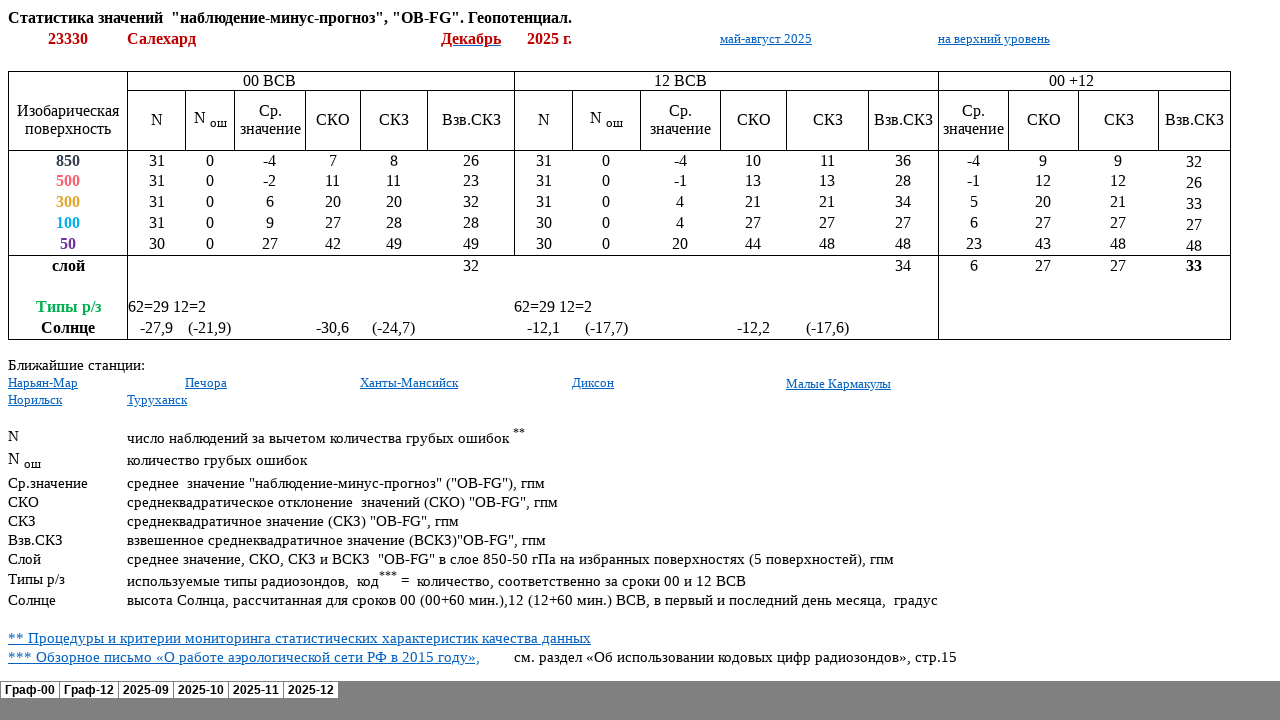

--- FILE ---
content_type: text/html
request_url: http://www.cao-rhms.ru/monitor/ae_obfg/oirt/23330_obfg_g.files/sheet004.htm
body_size: 41640
content:
<html xmlns:v="urn:schemas-microsoft-com:vml"
xmlns:o="urn:schemas-microsoft-com:office:office"
xmlns:x="urn:schemas-microsoft-com:office:excel"
xmlns="http://www.w3.org/TR/REC-html40">

<head>
<meta http-equiv=Content-Type content="text/html; charset=windows-1251">
<meta name=ProgId content=Excel.Sheet>
<meta name=Generator content="Microsoft Excel 15">
<link id=Main-File rel=Main-File href="../23330_obfg_g.htm">
<link rel=File-List href=filelist.xml>
<link rel=Stylesheet href=stylesheet.css>
<style>
<!--table
	{mso-displayed-decimal-separator:"\.";
	mso-displayed-thousand-separator:"\,";}
@page
	{margin:.75in .7in .75in .7in;
	mso-header-margin:.3in;
	mso-footer-margin:.3in;}
-->
</style>
<![if !supportTabStrip]><script language="JavaScript">
<!--
function fnUpdateTabs()
 {
  if (parent.window.g_iIEVer>=4) {
   if (parent.document.readyState=="complete"
    && parent.frames['frTabs'].document.readyState=="complete")
   parent.fnSetActiveSheet(5);
  else
   window.setTimeout("fnUpdateTabs();",150);
 }
}

if (window.name!="frSheet")
 window.location.replace("../23330_obfg_g.htm");
else
 fnUpdateTabs();
//-->
</script>
<![endif]>
</head>

<body link="#0563C1" vlink="#954F72">

<table border=0 cellpadding=0 cellspacing=0 width=1223 style='border-collapse:
 collapse;table-layout:fixed;width:917pt'>
 <col width=119 style='mso-width-source:userset;mso-width-alt:4352;width:89pt'>
 <col width=57 style='mso-width-source:userset;mso-width-alt:2084;width:43pt'>
 <col width=48 style='mso-width-source:userset;mso-width-alt:1755;width:36pt'>
 <col width=70 style='mso-width-source:userset;mso-width-alt:2560;width:53pt'>
 <col width=54 style='mso-width-source:userset;mso-width-alt:1974;width:41pt'>
 <col width=67 style='mso-width-source:userset;mso-width-alt:2450;width:50pt'>
 <col width=86 style='mso-width-source:userset;mso-width-alt:3145;width:65pt'>
 <col width=59 style='mso-width-source:userset;mso-width-alt:2157;width:44pt'>
 <col width=68 style='mso-width-source:userset;mso-width-alt:2486;width:51pt'>
 <col width=80 style='mso-width-source:userset;mso-width-alt:2925;width:60pt'>
 <col width=67 style='mso-width-source:userset;mso-width-alt:2450;width:50pt'>
 <col width=83 style='mso-width-source:userset;mso-width-alt:3035;width:62pt'>
 <col width=71 span=3 style='mso-width-source:userset;mso-width-alt:2596;
 width:53pt'>
 <col width=80 style='mso-width-source:userset;mso-width-alt:2925;width:60pt'>
 <col width=72 style='mso-width-source:userset;mso-width-alt:2633;width:54pt'>
 <tr height=21 style='height:15.75pt'>
  <td height=21 class=xl65 colspan=9 width=628 style='height:15.75pt;
  mso-ignore:colspan;width:472pt'>Статистика значений<span
  style='mso-spacerun:yes'>  </span>&quot;наблюдение-минус-прогноз&quot;,
  &quot;OB-FG&quot;. Геопотенциал.<span style='mso-spacerun:yes'> </span></td>
  <td class=xl67 align=right width=80 style='width:60pt'>31</td>
  <td class=xl66 width=67 style='width:50pt'></td>
  <td class=xl68 width=83 style='width:62pt'></td>
  <td class=xl68 width=71 style='width:53pt'></td>
  <td class=xl68 width=71 style='width:53pt'></td>
  <td class=xl68 width=71 style='width:53pt'></td>
  <td width=80 style='width:60pt'></td>
  <td width=72 style='width:54pt'></td>
 </tr>
 <tr height=21 style='height:15.75pt'>
  <td height=21 class=xl69 style='height:15.75pt'>23330</td>
  <td class=xl70 colspan=2 style='mso-ignore:colspan'>Салехард</td>
  <td class=xl71></td>
  <td class=xl71></td>
  <td class=xl71></td>
  <td class=xl72><a
  href="../../2025/12/geop1225.htm"
  target="_parent"><span style='color:#C00000;font-size:12.0pt;font-weight:
  700'>Декабрь</span></a></td>
  <td class=xl73 align=right>2025 г.</td>
  <td class=xl68></td>
  <td class=xl68></td>
  <td class=xl74 colspan=2 style='mso-ignore:colspan'><a
  href="../../2025/05-08/oirt/23330_obfg_g.htm" target="_parent">май-август
  2025</a></td>
  <td class=xl68></td>
  <td class=xl74 colspan=2 style='mso-ignore:colspan'><a
  href="../../ae_obfg.htm" target="_parent">на верхний уровень</a></td>
  <td></td>
  <td class=xl141></td>
 </tr>
 <tr height=21 style='height:15.75pt'>
  <td height=21 class=xl75 style='height:15.75pt'></td>
  <td class=xl76></td>
  <td class=xl66></td>
  <td class=xl66></td>
  <td class=xl66></td>
  <td class=xl66></td>
  <td class=xl66></td>
  <td class=xl77></td>
  <td class=xl78></td>
  <td class=xl68></td>
  <td class=xl68></td>
  <td></td>
  <td class=xl68></td>
  <td class=xl68></td>
  <td class=xl68></td>
  <td colspan=2 style='mso-ignore:colspan'></td>
 </tr>
 <tr height=17 style='mso-height-source:userset;height:13.35pt'>
  <td height=17 class=xl79 style='height:13.35pt'>&nbsp;</td>
  <td class=xl80 style='border-left:none'>&nbsp;</td>
  <td class=xl81>&nbsp;</td>
  <td class=xl81>00 ВСВ</td>
  <td class=xl81>&nbsp;</td>
  <td class=xl81>&nbsp;</td>
  <td class=xl82>&nbsp;</td>
  <td class=xl83>&nbsp;</td>
  <td class=xl84>&nbsp;</td>
  <td class=xl81>12 ВСВ</td>
  <td class=xl81>&nbsp;</td>
  <td class=xl84>&nbsp;</td>
  <td class=xl85>&nbsp;</td>
  <td class=xl84>&nbsp;</td>
  <td class=xl86>00 +</td>
  <td class=xl87>12</td>
  <td class=xl88>&nbsp;</td>
 </tr>
 <tr height=60 style='mso-height-source:userset;height:45.0pt'>
  <td height=60 class=xl89 width=119 style='height:45.0pt;width:89pt'>Изобарическая
  поверхность</td>
  <td class=xl90 width=57 style='width:43pt'>N</td>
  <td class=xl90 width=48 style='width:36pt'>N <font class="font8"><sub>ош</sub></font></td>
  <td class=xl89 width=70 style='border-left:none;width:53pt'>Ср. значение</td>
  <td class=xl89 width=54 style='border-left:none;width:41pt'>СКО</td>
  <td class=xl89 width=67 style='border-left:none;width:50pt'>СКЗ</td>
  <td class=xl91 width=86 style='border-top:none;border-left:none;width:65pt'>Взв.СКЗ</td>
  <td class=xl91 width=59 style='border-left:none;width:44pt'>N</td>
  <td class=xl90 width=68 style='width:51pt'>N <font class="font8"><sub>ош</sub></font></td>
  <td class=xl91 width=80 style='border-top:none;border-left:none;width:60pt'>Ср.
  значение</td>
  <td class=xl91 width=67 style='border-top:none;border-left:none;width:50pt'>СКО</td>
  <td class=xl91 width=83 style='border-top:none;border-left:none;width:62pt'>СКЗ</td>
  <td class=xl91 width=71 style='border-top:none;border-left:none;width:53pt'>Взв.СКЗ</td>
  <td class=xl91 width=71 style='border-top:none;border-left:none;width:53pt'>Ср.
  значение</td>
  <td class=xl89 width=71 style='border-left:none;width:53pt'>СКО</td>
  <td class=xl91 width=80 style='border-top:none;border-left:none;width:60pt'>СКЗ</td>
  <td class=xl91 width=72 style='border-top:none;border-left:none;width:54pt'>Взв.СКЗ</td>
 </tr>
 <tr height=21 style='height:15.75pt'>
  <td height=21 class=xl92 style='height:15.75pt'>850</td>
  <td class=xl93 style='border-top:none;border-left:none'>31</td>
  <td class=xl94>0</td>
  <td class=xl94>-4</td>
  <td class=xl94>7</td>
  <td class=xl94>8</td>
  <td class=xl142>26</td>
  <td class=xl97 style='border-top:none'>31</td>
  <td class=xl94>0</td>
  <td class=xl94>-4</td>
  <td class=xl94>10</td>
  <td class=xl94>11</td>
  <td class=xl142>36</td>
  <td class=xl94>-4</td>
  <td class=xl94>9</td>
  <td class=xl94>9</td>
  <td class=xl144 style='border-top:none'>32</td>
 </tr>
 <tr height=21 style='height:15.75pt'>
  <td height=21 class=xl99 style='height:15.75pt'>500</td>
  <td class=xl100 style='border-left:none'>31</td>
  <td class=xl94>0</td>
  <td class=xl94>-2</td>
  <td class=xl94>11</td>
  <td class=xl94>11</td>
  <td class=xl142>23</td>
  <td class=xl94>31</td>
  <td class=xl94>0</td>
  <td class=xl94>-1</td>
  <td class=xl94>13</td>
  <td class=xl94>13</td>
  <td class=xl142>28</td>
  <td class=xl94>-1</td>
  <td class=xl94>12</td>
  <td class=xl94>12</td>
  <td class=xl145>26</td>
 </tr>
 <tr height=21 style='height:15.75pt'>
  <td height=21 class=xl101 style='height:15.75pt'>300</td>
  <td class=xl100 style='border-left:none'>31</td>
  <td class=xl94>0</td>
  <td class=xl94>6</td>
  <td class=xl94>20</td>
  <td class=xl94>20</td>
  <td class=xl142>32</td>
  <td class=xl94>31</td>
  <td class=xl94>0</td>
  <td class=xl94>4</td>
  <td class=xl94>21</td>
  <td class=xl94>21</td>
  <td class=xl142>34</td>
  <td class=xl94>5</td>
  <td class=xl94>20</td>
  <td class=xl94>21</td>
  <td class=xl145>33</td>
 </tr>
 <tr height=21 style='height:15.75pt'>
  <td height=21 class=xl102 style='height:15.75pt'>100</td>
  <td class=xl100 style='border-left:none'>31</td>
  <td class=xl94>0</td>
  <td class=xl94>9</td>
  <td class=xl94>27</td>
  <td class=xl94>28</td>
  <td class=xl142>28</td>
  <td class=xl94>30</td>
  <td class=xl94>0</td>
  <td class=xl94>4</td>
  <td class=xl94>27</td>
  <td class=xl94>27</td>
  <td class=xl142>27</td>
  <td class=xl94>6</td>
  <td class=xl94>27</td>
  <td class=xl94>27</td>
  <td class=xl145>27</td>
 </tr>
 <tr height=21 style='height:15.75pt'>
  <td height=21 class=xl103 style='height:15.75pt'>50</td>
  <td class=xl104 style='border-left:none'>30</td>
  <td class=xl105>0</td>
  <td class=xl105>27</td>
  <td class=xl105>42</td>
  <td class=xl105>49</td>
  <td class=xl146>49</td>
  <td class=xl105>30</td>
  <td class=xl105>0</td>
  <td class=xl105>20</td>
  <td class=xl105>44</td>
  <td class=xl105>48</td>
  <td class=xl146>48</td>
  <td class=xl105>23</td>
  <td class=xl105>43</td>
  <td class=xl105>48</td>
  <td class=xl147>48</td>
 </tr>
 <tr height=21 style='height:15.75pt'>
  <td height=21 class=xl107 style='height:15.75pt;border-top:none'>слой</td>
  <td class=xl97 style='border-top:none'>&nbsp;</td>
  <td class=xl97 style='border-top:none'>&nbsp;</td>
  <td class=xl97 style='border-top:none'>&nbsp;</td>
  <td class=xl97 style='border-top:none'>&nbsp;</td>
  <td class=xl97 style='border-top:none'>&nbsp;</td>
  <td class=xl94>32</td>
  <td class=xl97 style='border-top:none'>&nbsp;</td>
  <td class=xl97 style='border-top:none'>&nbsp;</td>
  <td class=xl97 style='border-top:none'>&nbsp;</td>
  <td class=xl97 style='border-top:none'>&nbsp;</td>
  <td class=xl97 style='border-top:none'>&nbsp;</td>
  <td class=xl143 style='border-top:none'>34</td>
  <td class=xl94>6</td>
  <td class=xl94>27</td>
  <td class=xl94>27</td>
  <td class=xl148 style='border-top:none'>33</td>
 </tr>
 <tr height=21 style='height:15.75pt'>
  <td height=21 class=xl108 style='height:15.75pt'>&nbsp;</td>
  <td class=xl94></td>
  <td class=xl94></td>
  <td class=xl95></td>
  <td class=xl95></td>
  <td class=xl95></td>
  <td class=xl95></td>
  <td class=xl94></td>
  <td class=xl98></td>
  <td class=xl95></td>
  <td class=xl95></td>
  <td class=xl95></td>
  <td class=xl96>&nbsp;</td>
  <td class=xl95></td>
  <td class=xl95></td>
  <td class=xl95></td>
  <td class=xl109>&nbsp;</td>
 </tr>
 <tr height=21 style='height:15.75pt'>
  <td height=21 class=xl110 style='height:15.75pt'>Типы р/з</td>
  <td class=xl111 colspan=2 style='mso-ignore:colspan'>62=29 12=2<span
  style='mso-spacerun:yes'> </span></td>
  <td class=xl66></td>
  <td class=xl112></td>
  <td class=xl66></td>
  <td class=xl68></td>
  <td class=xl111 colspan=2 style='mso-ignore:colspan'>62=29 12=2<span
  style='mso-spacerun:yes'> </span></td>
  <td class=xl98></td>
  <td class=xl98></td>
  <td class=xl113></td>
  <td class=xl109>&nbsp;</td>
  <td class=xl140></td>
  <td class=xl140></td>
  <td class=xl115></td>
  <td class=xl116>&nbsp;</td>
 </tr>
 <tr height=21 style='height:15.75pt'>
  <td height=21 class=xl117 style='height:15.75pt'>Солнце</td>
  <td class=xl106>-27,9</td>
  <td class=xl106>(-21,9)</td>
  <td class=xl106>&nbsp;</td>
  <td class=xl106>-30,6</td>
  <td class=xl106>(-24,7)</td>
  <td class=xl106>&nbsp;</td>
  <td class=xl106>-12,1</td>
  <td class=xl106>(-17,7)</td>
  <td class=xl119>&nbsp;</td>
  <td class=xl106>-12,2</td>
  <td class=xl106>(-17,6)</td>
  <td class=xl120>&nbsp;</td>
  <td class=xl121>&nbsp;</td>
  <td class=xl121>&nbsp;</td>
  <td class=xl121>&nbsp;</td>
  <td class=xl122>&nbsp;</td>
 </tr>
 <tr height=17 style='height:12.75pt'>
  <td height=17 colspan=9 style='height:12.75pt;mso-ignore:colspan'></td>
  <td class=xl68></td>
  <td class=xl68></td>
  <td class=xl68></td>
  <td class=xl68></td>
  <td class=xl68></td>
  <td class=xl68></td>
  <td colspan=2 style='mso-ignore:colspan'></td>
 </tr>
 <tr height=19 style='height:14.25pt'>
  <td height=19 class=xl123 colspan=2 style='height:14.25pt;mso-ignore:colspan'>Ближайшие
  станции:</td>
  <td class=xl68></td>
  <td class=xl68></td>
  <td class=xl68></td>
  <td class=xl68></td>
  <td class=xl68></td>
  <td class=xl68></td>
  <td class=xl68></td>
  <td class=xl68></td>
  <td class=xl68></td>
  <td class=xl68></td>
  <td class=xl68></td>
  <td class=xl68></td>
  <td class=xl68></td>
  <td colspan=2 style='mso-ignore:colspan'></td>
 </tr>
 <tr height=17 style='height:12.75pt'>
  <td height=17 class=xl124 style='height:12.75pt'><a
  href="../../sevr/23205_obfg_g.htm" target="_parent">Нарьян-Мар</a></td>
  <td></td>
  <td class=xl124 colspan=2 style='mso-ignore:colspan'><a
  href="../../sevr/23415_obfg_g.htm" target="_parent">Печора</a></td>
  <td></td>
  <td class=xl124 colspan=2 style='mso-ignore:colspan'><a
  href="../../oirt/23933_obfg_g.htm" target="_parent">Ханты-Мансийск</a></td>
  <td class=xl68></td>
  <td class=xl124><a href="../../sevr/20674_obfg_g.htm" target="_parent">Диксон</a></td>
  <td class=xl68></td>
  <td class=xl68></td>
  <td class=xl125 colspan=2 style='mso-ignore:colspan'><a
  href="../../sevr/20744_obfg_g.htm" target="_parent">Малые Кармакулы</a></td>
  <td class=xl68></td>
  <td class=xl68></td>
  <td colspan=2 style='mso-ignore:colspan'></td>
 </tr>
 <tr height=17 style='height:12.75pt'>
  <td height=17 class=xl124 style='height:12.75pt'><a
  href="../../ssib/23078_obfg_g.htm" target="_parent">Норильск</a></td>
  <td class=xl124 colspan=2 style='mso-ignore:colspan'><a
  href="../../ssib/23472_obfg_g.htm" target="_parent">Туруханск</a></td>
  <td></td>
  <td class=xl124><a></a></td>
  <td></td>
  <td class=xl68></td>
  <td class=xl124><a></a></td>
  <td class=xl68></td>
  <td class=xl68></td>
  <td class=xl125></td>
  <td class=xl68></td>
  <td class=xl68></td>
  <td class=xl68></td>
  <td class=xl68></td>
  <td colspan=2 style='mso-ignore:colspan'></td>
 </tr>
 <tr height=17 style='height:12.75pt'>
  <td height=17 class=xl68 style='height:12.75pt'></td>
  <td class=xl68></td>
  <td class=xl68></td>
  <td class=xl68></td>
  <td class=xl68></td>
  <td class=xl68></td>
  <td class=xl68></td>
  <td class=xl68></td>
  <td class=xl113></td>
  <td class=xl68></td>
  <td class=xl68></td>
  <td class=xl68></td>
  <td class=xl68></td>
  <td class=xl68></td>
  <td class=xl68></td>
  <td colspan=2 style='mso-ignore:colspan'></td>
 </tr>
 <tr height=22 style='height:16.5pt'>
  <td height=22 class=xl123 style='height:16.5pt'>N</td>
  <td class=xl123 colspan=7 style='mso-ignore:colspan'>число наблюдений за
  вычетом количества грубых ошибок <font class="font10"><sup>**</sup></font></td>
  <td class=xl128></td>
  <td class=xl128></td>
  <td class=xl68></td>
  <td class=xl128></td>
  <td class=xl128></td>
  <td class=xl128></td>
  <td class=xl128></td>
  <td colspan=2 style='mso-ignore:colspan'></td>
 </tr>
 <tr height=26 style='height:19.5pt'>
  <td height=26 class=xl129 width=119 style='height:19.5pt;width:89pt'>N <font
  class="font8"><sub>ош</sub></font></td>
  <td class=xl123 colspan=4 style='mso-ignore:colspan'>количество грубых ошибок</td>
  <td class=xl123></td>
  <td class=xl123></td>
  <td class=xl127></td>
  <td class=xl128></td>
  <td class=xl128></td>
  <td class=xl68></td>
  <td class=xl128></td>
  <td class=xl128></td>
  <td class=xl128></td>
  <td class=xl128></td>
  <td class=xl115></td>
  <td class=xl115></td>
 </tr>
 <tr height=19 style='height:14.25pt'>
  <td height=19 class=xl123 style='height:14.25pt'>Ср.значение</td>
  <td class=xl123 colspan=7 style='mso-ignore:colspan'>среднее<span
  style='mso-spacerun:yes'>  </span>значение
  &quot;наблюдение-минус-прогноз&quot; (&quot;OB-FG&quot;), гпм<span
  style='mso-spacerun:yes'> </span></td>
  <td class=xl128></td>
  <td class=xl128></td>
  <td class=xl68></td>
  <td class=xl128></td>
  <td class=xl128></td>
  <td class=xl128></td>
  <td class=xl128></td>
  <td class=xl115></td>
  <td class=xl115></td>
 </tr>
 <tr height=19 style='height:14.25pt'>
  <td height=19 class=xl123 style='height:14.25pt'>СКО</td>
  <td class=xl123 colspan=8 style='mso-ignore:colspan'>среднеквадратическое
  отклонение<span style='mso-spacerun:yes'>  </span>значений (СКО)
  &quot;OB-FG&quot;, гпм<span style='mso-spacerun:yes'> </span></td>
  <td class=xl128></td>
  <td class=xl68></td>
  <td class=xl128></td>
  <td class=xl128></td>
  <td class=xl128></td>
  <td class=xl128></td>
  <td class=xl115></td>
  <td class=xl115></td>
 </tr>
 <tr height=19 style='height:14.25pt'>
  <td height=19 class=xl123 style='height:14.25pt'>СКЗ</td>
  <td class=xl123 colspan=6 style='mso-ignore:colspan'>среднеквадратичное
  значение (СКЗ) &quot;OB-FG&quot;, гпм<span style='mso-spacerun:yes'> </span></td>
  <td class=xl127></td>
  <td class=xl128></td>
  <td class=xl128></td>
  <td class=xl68></td>
  <td class=xl128></td>
  <td class=xl128></td>
  <td class=xl128></td>
  <td class=xl128></td>
  <td class=xl115></td>
  <td class=xl115></td>
 </tr>
 <tr height=19 style='height:14.25pt'>
  <td height=19 class=xl123 style='height:14.25pt'>Взв.СКЗ</td>
  <td class=xl123 colspan=8 style='mso-ignore:colspan'>взвешенное
  среднеквадратичное значение (ВСКЗ)&quot;OB-FG&quot;, гпм<span
  style='mso-spacerun:yes'> </span></td>
  <td class=xl128></td>
  <td class=xl68></td>
  <td class=xl68></td>
  <td class=xl68></td>
  <td class=xl68></td>
  <td class=xl68></td>
  <td class=xl115></td>
  <td class=xl115></td>
 </tr>
 <tr height=19 style='height:14.25pt'>
  <td height=19 class=xl123 style='height:14.25pt'>Слой</td>
  <td class=xl123 colspan=12 style='mso-ignore:colspan'>среднее значение, СКО,
  СКЗ и ВСКЗ<span style='mso-spacerun:yes'>  </span>&quot;OB-FG&quot; в слое
  850-50 гПа на избранных поверхностях (5 поверхностей), гпм</td>
  <td class=xl68></td>
  <td class=xl68></td>
  <td colspan=2 style='mso-ignore:colspan'></td>
 </tr>
 <tr height=22 style='height:16.5pt'>
  <td height=22 class=xl130 style='height:16.5pt'>Типы р/з</td>
  <td class=xl123 colspan=10 style='mso-ignore:colspan'>используемые типы
  радиозондов, &nbsp;код<font class="font10"><sup>***</sup></font><font
  class="font9"> = &nbsp;количество, соответственно за сроки 00 и 12 ВСВ</font></td>
  <td class=xl68></td>
  <td class=xl68></td>
  <td class=xl68></td>
  <td class=xl68></td>
  <td colspan=2 style='mso-ignore:colspan'></td>
 </tr>
 <tr height=19 style='height:14.25pt'>
  <td height=19 class=xl130 style='height:14.25pt'>Солнце</td>
  <td class=xl123 colspan=13 style='mso-ignore:colspan'>высота Солнца,
  рассчитанная для сроков 00 (00+60 мин.),12 (12+60 мин.) ВСВ, в первый и
  последний день месяца,<span style='mso-spacerun:yes'>  </span>градус</td>
  <td class=xl68></td>
  <td colspan=2 style='mso-ignore:colspan'></td>
 </tr>
 <tr height=19 style='height:14.25pt'>
  <td height=19 class=xl123 style='height:14.25pt'></td>
  <td class=xl123></td>
  <td class=xl126></td>
  <td class=xl126></td>
  <td class=xl126></td>
  <td class=xl123></td>
  <td class=xl123></td>
  <td class=xl127></td>
  <td class=xl128></td>
  <td class=xl128></td>
  <td class=xl68></td>
  <td class=xl68></td>
  <td class=xl68></td>
  <td class=xl68></td>
  <td class=xl68></td>
  <td colspan=2 style='mso-ignore:colspan'></td>
 </tr>
 <tr height=19 style='height:14.25pt'>
  <td height=19 class=xl131 colspan=9 style='height:14.25pt;mso-ignore:colspan'><a
  href="http://cao-ntcr.mipt.ru/monitor/doc/procs.htm" target="_parent"><span
  style='font-size:11.0pt'>** Процедуры и критерии мониторинга статистических
  характеристик качества данных</span></a></td>
  <td class=xl128></td>
  <td class=xl68></td>
  <td class=xl68></td>
  <td class=xl68></td>
  <td class=xl68></td>
  <td class=xl68></td>
  <td colspan=2 style='mso-ignore:colspan'></td>
 </tr>
 <tr height=19 style='height:14.25pt'>
  <td height=19 class=xl131 colspan=7 style='height:14.25pt;mso-ignore:colspan'><a
  href="http://cao-ntcr.mipt.ru/monitor/stuff/upperair-rf2015.pdf"
  target="_parent"><span style='font-size:11.0pt'>*** Обзорное письмо «О работе
  аэрологической сети РФ в 2015 году»,</span></a></td>
  <td class=xl123 colspan=7 style='mso-ignore:colspan'>см. раздел «Об
  использовании кодовых цифр радиозондов», стр.15</td>
  <td class=xl68></td>
  <td colspan=2 style='mso-ignore:colspan'></td>
 </tr>
 <tr height=17 style='height:12.75pt'>
  <td height=17 colspan=17 style='height:12.75pt;mso-ignore:colspan'></td>
 </tr>
 <tr height=21 style='height:15.75pt'>
  <td height=21 class=xl79 style='height:15.75pt'>&nbsp;</td>
  <td class=xl80 style='border-left:none'>&nbsp;</td>
  <td class=xl81>&nbsp;</td>
  <td class=xl81>00 ВСВ</td>
  <td class=xl81>&nbsp;</td>
  <td class=xl81>&nbsp;</td>
  <td class=xl82>&nbsp;</td>
  <td class=xl83>&nbsp;</td>
  <td class=xl84>&nbsp;</td>
  <td class=xl81>12 ВСВ</td>
  <td class=xl81>&nbsp;</td>
  <td class=xl84>&nbsp;</td>
  <td class=xl85>&nbsp;</td>
  <td class=xl84>&nbsp;</td>
  <td class=xl86>00 +</td>
  <td class=xl87>12</td>
  <td class=xl88>&nbsp;</td>
 </tr>
 <tr height=60 style='height:45.0pt'>
  <td height=60 class=xl89 width=119 style='height:45.0pt;width:89pt'>Изобарическая
  поверхность</td>
  <td class=xl90 width=57 style='width:43pt'>N</td>
  <td class=xl90 width=48 style='width:36pt'>N ош</td>
  <td class=xl89 width=70 style='border-left:none;width:53pt'>Ср. значение</td>
  <td class=xl89 width=54 style='border-left:none;width:41pt'>СКО</td>
  <td class=xl89 width=67 style='border-left:none;width:50pt'>СКЗ</td>
  <td class=xl91 width=86 style='border-top:none;border-left:none;width:65pt'>Взв.СКЗ</td>
  <td class=xl91 width=59 style='border-left:none;width:44pt'>N</td>
  <td class=xl90 width=68 style='width:51pt'>N ош</td>
  <td class=xl91 width=80 style='border-top:none;border-left:none;width:60pt'>Ср.
  значение</td>
  <td class=xl91 width=67 style='border-top:none;border-left:none;width:50pt'>СКО</td>
  <td class=xl91 width=83 style='border-top:none;border-left:none;width:62pt'>СКЗ</td>
  <td class=xl91 width=71 style='border-top:none;border-left:none;width:53pt'>Взв.СКЗ</td>
  <td class=xl91 width=71 style='border-top:none;border-left:none;width:53pt'>Ср.
  значение</td>
  <td class=xl89 width=71 style='border-left:none;width:53pt'>СКО</td>
  <td class=xl91 width=80 style='border-top:none;border-left:none;width:60pt'>СКЗ</td>
  <td class=xl91 width=72 style='border-top:none;border-left:none;width:54pt'>Взв.СКЗ</td>
 </tr>
 <tr height=21 style='height:15.75pt'>
  <td height=21 class=xl92 style='height:15.75pt'>850</td>
  <td class=xl93 style='border-top:none;border-left:none'>29</td>
  <td class=xl94>0</td>
  <td class=xl94>-4</td>
  <td class=xl94>7</td>
  <td class=xl94>8</td>
  <td class=xl142>27</td>
  <td class=xl97 style='border-top:none'>29</td>
  <td class=xl94>0</td>
  <td class=xl94>-3</td>
  <td class=xl94>10</td>
  <td class=xl94>11</td>
  <td class=xl142>37</td>
  <td class=xl94>-4</td>
  <td class=xl94>9</td>
  <td class=xl94>9</td>
  <td class=xl144 style='border-top:none'>32</td>
 </tr>
 <tr height=21 style='height:15.75pt'>
  <td height=21 class=xl99 style='height:15.75pt'>500</td>
  <td class=xl100 style='border-left:none'>29</td>
  <td class=xl94>0</td>
  <td class=xl94>-2</td>
  <td class=xl94>11</td>
  <td class=xl94>11</td>
  <td class=xl142>23</td>
  <td class=xl94>29</td>
  <td class=xl94>0</td>
  <td class=xl94>-1</td>
  <td class=xl94>13</td>
  <td class=xl94>13</td>
  <td class=xl142>28</td>
  <td class=xl94>-2</td>
  <td class=xl94>12</td>
  <td class=xl94>12</td>
  <td class=xl145>26</td>
 </tr>
 <tr height=21 style='height:15.75pt'>
  <td height=21 class=xl101 style='height:15.75pt'>300</td>
  <td class=xl100 style='border-left:none'>29</td>
  <td class=xl94>0</td>
  <td class=xl94>3</td>
  <td class=xl94>18</td>
  <td class=xl94>18</td>
  <td class=xl142>30</td>
  <td class=xl94>29</td>
  <td class=xl94>0</td>
  <td class=xl94>3</td>
  <td class=xl94>21</td>
  <td class=xl94>21</td>
  <td class=xl142>33</td>
  <td class=xl94>3</td>
  <td class=xl94>19</td>
  <td class=xl94>20</td>
  <td class=xl145>31</td>
 </tr>
 <tr height=21 style='height:15.75pt'>
  <td height=21 class=xl102 style='height:15.75pt'>100</td>
  <td class=xl100 style='border-left:none'>29</td>
  <td class=xl94>0</td>
  <td class=xl94>5</td>
  <td class=xl94>25</td>
  <td class=xl94>25</td>
  <td class=xl142>25</td>
  <td class=xl94>28</td>
  <td class=xl94>0</td>
  <td class=xl94>2</td>
  <td class=xl94>26</td>
  <td class=xl94>26</td>
  <td class=xl142>26</td>
  <td class=xl94>4</td>
  <td class=xl94>26</td>
  <td class=xl94>26</td>
  <td class=xl145>26</td>
 </tr>
 <tr height=21 style='height:15.75pt'>
  <td height=21 class=xl103 style='height:15.75pt'>50</td>
  <td class=xl104 style='border-left:none'>28</td>
  <td class=xl105>0</td>
  <td class=xl105>21</td>
  <td class=xl105>37</td>
  <td class=xl105>42</td>
  <td class=xl146>42</td>
  <td class=xl105>28</td>
  <td class=xl105>0</td>
  <td class=xl105>16</td>
  <td class=xl105>41</td>
  <td class=xl105>43</td>
  <td class=xl146>43</td>
  <td class=xl105>18</td>
  <td class=xl105>38</td>
  <td class=xl105>42</td>
  <td class=xl147>42</td>
 </tr>
 <tr height=21 style='height:15.75pt'>
  <td height=21 class=xl107 style='height:15.75pt;border-top:none'>слой</td>
  <td class=xl97 style='border-top:none'>&nbsp;</td>
  <td class=xl97 style='border-top:none'>&nbsp;</td>
  <td class=xl97 style='border-top:none'>&nbsp;</td>
  <td class=xl97 style='border-top:none'>&nbsp;</td>
  <td class=xl97 style='border-top:none'>&nbsp;</td>
  <td class=xl94>29</td>
  <td class=xl97 style='border-top:none'>&nbsp;</td>
  <td class=xl97 style='border-top:none'>&nbsp;</td>
  <td class=xl97 style='border-top:none'>&nbsp;</td>
  <td class=xl97 style='border-top:none'>&nbsp;</td>
  <td class=xl97 style='border-top:none'>&nbsp;</td>
  <td class=xl143 style='border-top:none'>33</td>
  <td class=xl94>4</td>
  <td class=xl94>24</td>
  <td class=xl94>25</td>
  <td class=xl148 style='border-top:none'>31</td>
 </tr>
 <tr height=21 style='height:15.75pt'>
  <td height=21 class=xl108 style='height:15.75pt'>&nbsp;</td>
  <td class=xl94></td>
  <td class=xl94></td>
  <td class=xl95></td>
  <td class=xl95></td>
  <td class=xl95></td>
  <td class=xl95></td>
  <td class=xl94></td>
  <td class=xl98></td>
  <td class=xl95></td>
  <td class=xl95></td>
  <td class=xl95></td>
  <td class=xl96>&nbsp;</td>
  <td class=xl95></td>
  <td class=xl95></td>
  <td class=xl95></td>
  <td class=xl109>&nbsp;</td>
 </tr>
 <tr height=21 style='height:15.75pt'>
  <td height=21 class=xl132 style='height:15.75pt'>Типы р/з</td>
  <td class=xl118>62</td>
  <td class=xl118>&nbsp;</td>
  <td class=xl133>&nbsp;</td>
  <td class=xl119>&nbsp;</td>
  <td class=xl133>&nbsp;</td>
  <td class=xl121>&nbsp;</td>
  <td class=xl118>62</td>
  <td class=xl134>&nbsp;</td>
  <td class=xl106>&nbsp;</td>
  <td class=xl106>&nbsp;</td>
  <td class=xl135>&nbsp;</td>
  <td class=xl136>&nbsp;</td>
  <td class=xl137>&nbsp;</td>
  <td class=xl137>&nbsp;</td>
  <td class=xl138>&nbsp;</td>
  <td class=xl139>&nbsp;</td>
 </tr>
 <tr height=17 style='height:12.75pt'>
  <td height=17 colspan=13 style='height:12.75pt;mso-ignore:colspan'></td>
  <td class=xl115></td>
  <td class=xl115></td>
  <td class=xl115></td>
  <td></td>
 </tr>
 <tr height=17 style='height:12.75pt'>
  <td height=17 colspan=17 style='height:12.75pt;mso-ignore:colspan'></td>
 </tr>
 <tr height=21 style='height:15.75pt'>
  <td height=21 class=xl79 style='height:15.75pt'>&nbsp;</td>
  <td class=xl80 style='border-left:none'>&nbsp;</td>
  <td class=xl81>&nbsp;</td>
  <td class=xl81>00 ВСВ</td>
  <td class=xl81>&nbsp;</td>
  <td class=xl81>&nbsp;</td>
  <td class=xl82>&nbsp;</td>
  <td class=xl83>&nbsp;</td>
  <td class=xl84>&nbsp;</td>
  <td class=xl81>12 ВСВ</td>
  <td class=xl81>&nbsp;</td>
  <td class=xl84>&nbsp;</td>
  <td class=xl85>&nbsp;</td>
  <td class=xl84>&nbsp;</td>
  <td class=xl86>00 +</td>
  <td class=xl87>12</td>
  <td class=xl88>&nbsp;</td>
 </tr>
 <tr height=60 style='height:45.0pt'>
  <td height=60 class=xl89 width=119 style='height:45.0pt;width:89pt'>Изобарическая
  поверхность</td>
  <td class=xl90 width=57 style='width:43pt'>N</td>
  <td class=xl90 width=48 style='width:36pt'>N ош</td>
  <td class=xl89 width=70 style='border-left:none;width:53pt'>Ср. значение</td>
  <td class=xl89 width=54 style='border-left:none;width:41pt'>СКО</td>
  <td class=xl89 width=67 style='border-left:none;width:50pt'>СКЗ</td>
  <td class=xl91 width=86 style='border-top:none;border-left:none;width:65pt'>Взв.СКЗ</td>
  <td class=xl91 width=59 style='border-left:none;width:44pt'>N</td>
  <td class=xl90 width=68 style='width:51pt'>N ош</td>
  <td class=xl91 width=80 style='border-top:none;border-left:none;width:60pt'>Ср.
  значение</td>
  <td class=xl91 width=67 style='border-top:none;border-left:none;width:50pt'>СКО</td>
  <td class=xl91 width=83 style='border-top:none;border-left:none;width:62pt'>СКЗ</td>
  <td class=xl91 width=71 style='border-top:none;border-left:none;width:53pt'>Взв.СКЗ</td>
  <td class=xl91 width=71 style='border-top:none;border-left:none;width:53pt'>Ср.
  значение</td>
  <td class=xl89 width=71 style='border-left:none;width:53pt'>СКО</td>
  <td class=xl91 width=80 style='border-top:none;border-left:none;width:60pt'>СКЗ</td>
  <td class=xl91 width=72 style='border-top:none;border-left:none;width:54pt'>Взв.СКЗ</td>
 </tr>
 <tr height=21 style='height:15.75pt'>
  <td height=21 class=xl92 style='height:15.75pt'>850</td>
  <td class=xl93 style='border-top:none;border-left:none'>2</td>
  <td class=xl94>0</td>
  <td class=xl94>0</td>
  <td class=xl94>4</td>
  <td class=xl94>3</td>
  <td class=xl142>10</td>
  <td class=xl97 style='border-top:none'>2</td>
  <td class=xl94>0</td>
  <td class=xl94>-9</td>
  <td class=xl94>6</td>
  <td class=xl94>10</td>
  <td class=xl142>33</td>
  <td class=xl94>-5</td>
  <td class=xl94>7</td>
  <td class=xl94>7</td>
  <td class=xl144 style='border-top:none'>25</td>
 </tr>
 <tr height=21 style='height:15.75pt'>
  <td height=21 class=xl99 style='height:15.75pt'>500</td>
  <td class=xl100 style='border-left:none'>2</td>
  <td class=xl94>0</td>
  <td class=xl94>8</td>
  <td class=xl94>1</td>
  <td class=xl94>8</td>
  <td class=xl142>18</td>
  <td class=xl94>2</td>
  <td class=xl94>0</td>
  <td class=xl94>2</td>
  <td class=xl94>13</td>
  <td class=xl94>10</td>
  <td class=xl142>21</td>
  <td class=xl94>5</td>
  <td class=xl94>9</td>
  <td class=xl94>9</td>
  <td class=xl145>20</td>
 </tr>
 <tr height=21 style='height:15.75pt'>
  <td height=21 class=xl101 style='height:15.75pt'>300</td>
  <td class=xl100 style='border-left:none'>2</td>
  <td class=xl94>0</td>
  <td class=xl94>36</td>
  <td class=xl94>19</td>
  <td class=xl94>38</td>
  <td class=xl142>61</td>
  <td class=xl94>2</td>
  <td class=xl94>0</td>
  <td class=xl94>28</td>
  <td class=xl94>6</td>
  <td class=xl94>28</td>
  <td class=xl142>45</td>
  <td class=xl94>32</td>
  <td class=xl94>13</td>
  <td class=xl94>33</td>
  <td class=xl145>53</td>
 </tr>
 <tr height=21 style='height:15.75pt'>
  <td height=21 class=xl102 style='height:15.75pt'>100</td>
  <td class=xl100 style='border-left:none'>2</td>
  <td class=xl94>0</td>
  <td class=xl94>53</td>
  <td class=xl94>16</td>
  <td class=xl94>54</td>
  <td class=xl142>54</td>
  <td class=xl94>2</td>
  <td class=xl94>0</td>
  <td class=xl94>37</td>
  <td class=xl94>11</td>
  <td class=xl94>38</td>
  <td class=xl142>38</td>
  <td class=xl94>45</td>
  <td class=xl94>15</td>
  <td class=xl94>46</td>
  <td class=xl145>46</td>
 </tr>
 <tr height=21 style='height:15.75pt'>
  <td height=21 class=xl103 style='height:15.75pt'>50</td>
  <td class=xl104 style='border-left:none'>2</td>
  <td class=xl105>0</td>
  <td class=xl105>109</td>
  <td class=xl105>16</td>
  <td class=xl105>109</td>
  <td class=xl146>109</td>
  <td class=xl105>2</td>
  <td class=xl105>0</td>
  <td class=xl105>87</td>
  <td class=xl105>31</td>
  <td class=xl105>90</td>
  <td class=xl146>90</td>
  <td class=xl105>98</td>
  <td class=xl105>24</td>
  <td class=xl105>100</td>
  <td class=xl147>100</td>
 </tr>
 <tr height=21 style='height:15.75pt'>
  <td height=21 class=xl107 style='height:15.75pt;border-top:none'>слой</td>
  <td class=xl97 style='border-top:none'>&nbsp;</td>
  <td class=xl97 style='border-top:none'>&nbsp;</td>
  <td class=xl97 style='border-top:none'>&nbsp;</td>
  <td class=xl97 style='border-top:none'>&nbsp;</td>
  <td class=xl97 style='border-top:none'>&nbsp;</td>
  <td class=xl94>50</td>
  <td class=xl97 style='border-top:none'>&nbsp;</td>
  <td class=xl97 style='border-top:none'>&nbsp;</td>
  <td class=xl97 style='border-top:none'>&nbsp;</td>
  <td class=xl97 style='border-top:none'>&nbsp;</td>
  <td class=xl97 style='border-top:none'>&nbsp;</td>
  <td class=xl143 style='border-top:none'>45</td>
  <td class=xl94>35</td>
  <td class=xl94>39</td>
  <td class=xl94>52</td>
  <td class=xl148 style='border-top:none'>48</td>
 </tr>
 <tr height=21 style='height:15.75pt'>
  <td height=21 class=xl108 style='height:15.75pt'>&nbsp;</td>
  <td class=xl94></td>
  <td class=xl94></td>
  <td class=xl95></td>
  <td class=xl95></td>
  <td class=xl95></td>
  <td class=xl95></td>
  <td class=xl94></td>
  <td class=xl98></td>
  <td class=xl95></td>
  <td class=xl95></td>
  <td class=xl95></td>
  <td class=xl96>&nbsp;</td>
  <td class=xl95></td>
  <td class=xl95></td>
  <td class=xl95></td>
  <td class=xl109>&nbsp;</td>
 </tr>
 <tr height=21 style='height:15.75pt'>
  <td height=21 class=xl132 style='height:15.75pt'>Типы р/з</td>
  <td class=xl118>12</td>
  <td class=xl118>&nbsp;</td>
  <td class=xl133>&nbsp;</td>
  <td class=xl119>&nbsp;</td>
  <td class=xl133>&nbsp;</td>
  <td class=xl121>&nbsp;</td>
  <td class=xl118>12</td>
  <td class=xl134>&nbsp;</td>
  <td class=xl106>&nbsp;</td>
  <td class=xl106>&nbsp;</td>
  <td class=xl135>&nbsp;</td>
  <td class=xl136>&nbsp;</td>
  <td class=xl137>&nbsp;</td>
  <td class=xl137>&nbsp;</td>
  <td class=xl138>&nbsp;</td>
  <td class=xl139>&nbsp;</td>
 </tr>
 <tr height=34 style='height:25.5pt;mso-xlrowspan:2'>
  <td height=34 colspan=17 style='height:25.5pt;mso-ignore:colspan'></td>
 </tr>
 <tr height=21 style='height:15.75pt'>
  <td height=21 class=xl98 style='height:15.75pt'></td>
  <td class=xl98></td>
  <td class=xl98></td>
  <td class=xl98></td>
  <td class=xl98></td>
  <td class=xl98></td>
  <td class=xl98></td>
  <td class=xl149></td>
  <td class=xl113></td>
  <td class=xl98></td>
  <td class=xl98></td>
  <td class=xl113></td>
  <td class=xl113></td>
  <td class=xl113></td>
  <td class=xl157></td>
  <td class=xl111></td>
  <td class=xl111></td>
 </tr>
 <tr height=20 style='height:15.0pt'>
  <td height=20 class=xl158 width=119 style='height:15.0pt;width:89pt'></td>
  <td class=xl158 width=57 style='width:43pt'></td>
  <td class=xl158 width=48 style='width:36pt'></td>
  <td class=xl158 width=70 style='width:53pt'></td>
  <td class=xl158 width=54 style='width:41pt'></td>
  <td class=xl158 width=67 style='width:50pt'></td>
  <td class=xl158 width=86 style='width:65pt'></td>
  <td class=xl158 width=59 style='width:44pt'></td>
  <td class=xl158 width=68 style='width:51pt'></td>
  <td class=xl158 width=80 style='width:60pt'></td>
  <td class=xl158 width=67 style='width:50pt'></td>
  <td class=xl158 width=83 style='width:62pt'></td>
  <td class=xl158 width=71 style='width:53pt'></td>
  <td class=xl158 width=71 style='width:53pt'></td>
  <td class=xl158 width=71 style='width:53pt'></td>
  <td class=xl158 width=80 style='width:60pt'></td>
  <td class=xl158 width=72 style='width:54pt'></td>
 </tr>
 <tr height=21 style='height:15.75pt'>
  <td height=21 class=xl151 style='height:15.75pt'></td>
  <td class=xl94></td>
  <td class=xl94></td>
  <td class=xl94></td>
  <td class=xl94></td>
  <td class=xl94></td>
  <td class=xl94></td>
  <td class=xl94></td>
  <td class=xl94></td>
  <td class=xl94></td>
  <td class=xl94></td>
  <td class=xl94></td>
  <td class=xl94></td>
  <td class=xl94></td>
  <td class=xl94></td>
  <td class=xl94></td>
  <td class=xl150></td>
 </tr>
 <tr height=21 style='height:15.75pt'>
  <td height=21 class=xl152 style='height:15.75pt'></td>
  <td class=xl94></td>
  <td class=xl94></td>
  <td class=xl94></td>
  <td class=xl94></td>
  <td class=xl94></td>
  <td class=xl94></td>
  <td class=xl94></td>
  <td class=xl94></td>
  <td class=xl94></td>
  <td class=xl94></td>
  <td class=xl94></td>
  <td class=xl94></td>
  <td class=xl94></td>
  <td class=xl94></td>
  <td class=xl94></td>
  <td class=xl150></td>
 </tr>
 <tr height=21 style='height:15.75pt'>
  <td height=21 class=xl153 style='height:15.75pt'></td>
  <td class=xl94></td>
  <td class=xl94></td>
  <td class=xl94></td>
  <td class=xl94></td>
  <td class=xl94></td>
  <td class=xl94></td>
  <td class=xl94></td>
  <td class=xl94></td>
  <td class=xl94></td>
  <td class=xl94></td>
  <td class=xl94></td>
  <td class=xl94></td>
  <td class=xl94></td>
  <td class=xl94></td>
  <td class=xl94></td>
  <td class=xl150></td>
 </tr>
 <tr height=21 style='height:15.75pt'>
  <td height=21 class=xl154 style='height:15.75pt'></td>
  <td class=xl94></td>
  <td class=xl94></td>
  <td class=xl94></td>
  <td class=xl94></td>
  <td class=xl94></td>
  <td class=xl94></td>
  <td class=xl94></td>
  <td class=xl94></td>
  <td class=xl94></td>
  <td class=xl94></td>
  <td class=xl94></td>
  <td class=xl94></td>
  <td class=xl94></td>
  <td class=xl94></td>
  <td class=xl94></td>
  <td class=xl150></td>
 </tr>
 <tr height=21 style='height:15.75pt'>
  <td height=21 class=xl159 style='height:15.75pt'></td>
  <td class=xl94></td>
  <td class=xl94></td>
  <td class=xl94></td>
  <td class=xl94></td>
  <td class=xl94></td>
  <td class=xl94></td>
  <td class=xl94></td>
  <td class=xl94></td>
  <td class=xl94></td>
  <td class=xl94></td>
  <td class=xl94></td>
  <td class=xl94></td>
  <td class=xl94></td>
  <td class=xl94></td>
  <td class=xl94></td>
  <td class=xl150></td>
 </tr>
 <tr height=21 style='height:15.75pt'>
  <td height=21 class=xl155 style='height:15.75pt'></td>
  <td class=xl94></td>
  <td class=xl94></td>
  <td class=xl94></td>
  <td class=xl94></td>
  <td class=xl94></td>
  <td class=xl94></td>
  <td class=xl94></td>
  <td class=xl94></td>
  <td class=xl94></td>
  <td class=xl94></td>
  <td class=xl94></td>
  <td class=xl94></td>
  <td class=xl94></td>
  <td class=xl94></td>
  <td class=xl94></td>
  <td class=xl160></td>
 </tr>
 <tr height=21 style='height:15.75pt'>
  <td height=21 class=xl155 style='height:15.75pt'></td>
  <td class=xl94></td>
  <td class=xl94></td>
  <td class=xl95></td>
  <td class=xl95></td>
  <td class=xl95></td>
  <td class=xl95></td>
  <td class=xl94></td>
  <td class=xl98></td>
  <td class=xl95></td>
  <td class=xl95></td>
  <td class=xl95></td>
  <td class=xl95></td>
  <td class=xl95></td>
  <td class=xl95></td>
  <td class=xl95></td>
  <td class=xl140></td>
 </tr>
 <tr height=21 style='height:15.75pt'>
  <td height=21 class=xl156 style='height:15.75pt'></td>
  <td class=xl111></td>
  <td class=xl111></td>
  <td class=xl66></td>
  <td class=xl112></td>
  <td class=xl66></td>
  <td class=xl68></td>
  <td class=xl111></td>
  <td></td>
  <td class=xl98></td>
  <td class=xl98></td>
  <td class=xl113></td>
  <td class=xl140></td>
  <td class=xl140></td>
  <td class=xl140></td>
  <td class=xl115></td>
  <td class=xl115></td>
 </tr>
 <![if supportMisalignedColumns]>
 <tr height=0 style='display:none'>
  <td width=119 style='width:89pt'></td>
  <td width=57 style='width:43pt'></td>
  <td width=48 style='width:36pt'></td>
  <td width=70 style='width:53pt'></td>
  <td width=54 style='width:41pt'></td>
  <td width=67 style='width:50pt'></td>
  <td width=86 style='width:65pt'></td>
  <td width=59 style='width:44pt'></td>
  <td width=68 style='width:51pt'></td>
  <td width=80 style='width:60pt'></td>
  <td width=67 style='width:50pt'></td>
  <td width=83 style='width:62pt'></td>
  <td width=71 style='width:53pt'></td>
  <td width=71 style='width:53pt'></td>
  <td width=71 style='width:53pt'></td>
  <td width=80 style='width:60pt'></td>
  <td width=72 style='width:54pt'></td>
 </tr>
 <![endif]>
</table>

</body>

</html>


--- FILE ---
content_type: text/html
request_url: http://www.cao-rhms.ru/monitor/ae_obfg/oirt/23330_obfg_g.files/sheet004.htm
body_size: 41640
content:
<html xmlns:v="urn:schemas-microsoft-com:vml"
xmlns:o="urn:schemas-microsoft-com:office:office"
xmlns:x="urn:schemas-microsoft-com:office:excel"
xmlns="http://www.w3.org/TR/REC-html40">

<head>
<meta http-equiv=Content-Type content="text/html; charset=windows-1251">
<meta name=ProgId content=Excel.Sheet>
<meta name=Generator content="Microsoft Excel 15">
<link id=Main-File rel=Main-File href="../23330_obfg_g.htm">
<link rel=File-List href=filelist.xml>
<link rel=Stylesheet href=stylesheet.css>
<style>
<!--table
	{mso-displayed-decimal-separator:"\.";
	mso-displayed-thousand-separator:"\,";}
@page
	{margin:.75in .7in .75in .7in;
	mso-header-margin:.3in;
	mso-footer-margin:.3in;}
-->
</style>
<![if !supportTabStrip]><script language="JavaScript">
<!--
function fnUpdateTabs()
 {
  if (parent.window.g_iIEVer>=4) {
   if (parent.document.readyState=="complete"
    && parent.frames['frTabs'].document.readyState=="complete")
   parent.fnSetActiveSheet(5);
  else
   window.setTimeout("fnUpdateTabs();",150);
 }
}

if (window.name!="frSheet")
 window.location.replace("../23330_obfg_g.htm");
else
 fnUpdateTabs();
//-->
</script>
<![endif]>
</head>

<body link="#0563C1" vlink="#954F72">

<table border=0 cellpadding=0 cellspacing=0 width=1223 style='border-collapse:
 collapse;table-layout:fixed;width:917pt'>
 <col width=119 style='mso-width-source:userset;mso-width-alt:4352;width:89pt'>
 <col width=57 style='mso-width-source:userset;mso-width-alt:2084;width:43pt'>
 <col width=48 style='mso-width-source:userset;mso-width-alt:1755;width:36pt'>
 <col width=70 style='mso-width-source:userset;mso-width-alt:2560;width:53pt'>
 <col width=54 style='mso-width-source:userset;mso-width-alt:1974;width:41pt'>
 <col width=67 style='mso-width-source:userset;mso-width-alt:2450;width:50pt'>
 <col width=86 style='mso-width-source:userset;mso-width-alt:3145;width:65pt'>
 <col width=59 style='mso-width-source:userset;mso-width-alt:2157;width:44pt'>
 <col width=68 style='mso-width-source:userset;mso-width-alt:2486;width:51pt'>
 <col width=80 style='mso-width-source:userset;mso-width-alt:2925;width:60pt'>
 <col width=67 style='mso-width-source:userset;mso-width-alt:2450;width:50pt'>
 <col width=83 style='mso-width-source:userset;mso-width-alt:3035;width:62pt'>
 <col width=71 span=3 style='mso-width-source:userset;mso-width-alt:2596;
 width:53pt'>
 <col width=80 style='mso-width-source:userset;mso-width-alt:2925;width:60pt'>
 <col width=72 style='mso-width-source:userset;mso-width-alt:2633;width:54pt'>
 <tr height=21 style='height:15.75pt'>
  <td height=21 class=xl65 colspan=9 width=628 style='height:15.75pt;
  mso-ignore:colspan;width:472pt'>Статистика значений<span
  style='mso-spacerun:yes'>  </span>&quot;наблюдение-минус-прогноз&quot;,
  &quot;OB-FG&quot;. Геопотенциал.<span style='mso-spacerun:yes'> </span></td>
  <td class=xl67 align=right width=80 style='width:60pt'>31</td>
  <td class=xl66 width=67 style='width:50pt'></td>
  <td class=xl68 width=83 style='width:62pt'></td>
  <td class=xl68 width=71 style='width:53pt'></td>
  <td class=xl68 width=71 style='width:53pt'></td>
  <td class=xl68 width=71 style='width:53pt'></td>
  <td width=80 style='width:60pt'></td>
  <td width=72 style='width:54pt'></td>
 </tr>
 <tr height=21 style='height:15.75pt'>
  <td height=21 class=xl69 style='height:15.75pt'>23330</td>
  <td class=xl70 colspan=2 style='mso-ignore:colspan'>Салехард</td>
  <td class=xl71></td>
  <td class=xl71></td>
  <td class=xl71></td>
  <td class=xl72><a
  href="../../2025/12/geop1225.htm"
  target="_parent"><span style='color:#C00000;font-size:12.0pt;font-weight:
  700'>Декабрь</span></a></td>
  <td class=xl73 align=right>2025 г.</td>
  <td class=xl68></td>
  <td class=xl68></td>
  <td class=xl74 colspan=2 style='mso-ignore:colspan'><a
  href="../../2025/05-08/oirt/23330_obfg_g.htm" target="_parent">май-август
  2025</a></td>
  <td class=xl68></td>
  <td class=xl74 colspan=2 style='mso-ignore:colspan'><a
  href="../../ae_obfg.htm" target="_parent">на верхний уровень</a></td>
  <td></td>
  <td class=xl141></td>
 </tr>
 <tr height=21 style='height:15.75pt'>
  <td height=21 class=xl75 style='height:15.75pt'></td>
  <td class=xl76></td>
  <td class=xl66></td>
  <td class=xl66></td>
  <td class=xl66></td>
  <td class=xl66></td>
  <td class=xl66></td>
  <td class=xl77></td>
  <td class=xl78></td>
  <td class=xl68></td>
  <td class=xl68></td>
  <td></td>
  <td class=xl68></td>
  <td class=xl68></td>
  <td class=xl68></td>
  <td colspan=2 style='mso-ignore:colspan'></td>
 </tr>
 <tr height=17 style='mso-height-source:userset;height:13.35pt'>
  <td height=17 class=xl79 style='height:13.35pt'>&nbsp;</td>
  <td class=xl80 style='border-left:none'>&nbsp;</td>
  <td class=xl81>&nbsp;</td>
  <td class=xl81>00 ВСВ</td>
  <td class=xl81>&nbsp;</td>
  <td class=xl81>&nbsp;</td>
  <td class=xl82>&nbsp;</td>
  <td class=xl83>&nbsp;</td>
  <td class=xl84>&nbsp;</td>
  <td class=xl81>12 ВСВ</td>
  <td class=xl81>&nbsp;</td>
  <td class=xl84>&nbsp;</td>
  <td class=xl85>&nbsp;</td>
  <td class=xl84>&nbsp;</td>
  <td class=xl86>00 +</td>
  <td class=xl87>12</td>
  <td class=xl88>&nbsp;</td>
 </tr>
 <tr height=60 style='mso-height-source:userset;height:45.0pt'>
  <td height=60 class=xl89 width=119 style='height:45.0pt;width:89pt'>Изобарическая
  поверхность</td>
  <td class=xl90 width=57 style='width:43pt'>N</td>
  <td class=xl90 width=48 style='width:36pt'>N <font class="font8"><sub>ош</sub></font></td>
  <td class=xl89 width=70 style='border-left:none;width:53pt'>Ср. значение</td>
  <td class=xl89 width=54 style='border-left:none;width:41pt'>СКО</td>
  <td class=xl89 width=67 style='border-left:none;width:50pt'>СКЗ</td>
  <td class=xl91 width=86 style='border-top:none;border-left:none;width:65pt'>Взв.СКЗ</td>
  <td class=xl91 width=59 style='border-left:none;width:44pt'>N</td>
  <td class=xl90 width=68 style='width:51pt'>N <font class="font8"><sub>ош</sub></font></td>
  <td class=xl91 width=80 style='border-top:none;border-left:none;width:60pt'>Ср.
  значение</td>
  <td class=xl91 width=67 style='border-top:none;border-left:none;width:50pt'>СКО</td>
  <td class=xl91 width=83 style='border-top:none;border-left:none;width:62pt'>СКЗ</td>
  <td class=xl91 width=71 style='border-top:none;border-left:none;width:53pt'>Взв.СКЗ</td>
  <td class=xl91 width=71 style='border-top:none;border-left:none;width:53pt'>Ср.
  значение</td>
  <td class=xl89 width=71 style='border-left:none;width:53pt'>СКО</td>
  <td class=xl91 width=80 style='border-top:none;border-left:none;width:60pt'>СКЗ</td>
  <td class=xl91 width=72 style='border-top:none;border-left:none;width:54pt'>Взв.СКЗ</td>
 </tr>
 <tr height=21 style='height:15.75pt'>
  <td height=21 class=xl92 style='height:15.75pt'>850</td>
  <td class=xl93 style='border-top:none;border-left:none'>31</td>
  <td class=xl94>0</td>
  <td class=xl94>-4</td>
  <td class=xl94>7</td>
  <td class=xl94>8</td>
  <td class=xl142>26</td>
  <td class=xl97 style='border-top:none'>31</td>
  <td class=xl94>0</td>
  <td class=xl94>-4</td>
  <td class=xl94>10</td>
  <td class=xl94>11</td>
  <td class=xl142>36</td>
  <td class=xl94>-4</td>
  <td class=xl94>9</td>
  <td class=xl94>9</td>
  <td class=xl144 style='border-top:none'>32</td>
 </tr>
 <tr height=21 style='height:15.75pt'>
  <td height=21 class=xl99 style='height:15.75pt'>500</td>
  <td class=xl100 style='border-left:none'>31</td>
  <td class=xl94>0</td>
  <td class=xl94>-2</td>
  <td class=xl94>11</td>
  <td class=xl94>11</td>
  <td class=xl142>23</td>
  <td class=xl94>31</td>
  <td class=xl94>0</td>
  <td class=xl94>-1</td>
  <td class=xl94>13</td>
  <td class=xl94>13</td>
  <td class=xl142>28</td>
  <td class=xl94>-1</td>
  <td class=xl94>12</td>
  <td class=xl94>12</td>
  <td class=xl145>26</td>
 </tr>
 <tr height=21 style='height:15.75pt'>
  <td height=21 class=xl101 style='height:15.75pt'>300</td>
  <td class=xl100 style='border-left:none'>31</td>
  <td class=xl94>0</td>
  <td class=xl94>6</td>
  <td class=xl94>20</td>
  <td class=xl94>20</td>
  <td class=xl142>32</td>
  <td class=xl94>31</td>
  <td class=xl94>0</td>
  <td class=xl94>4</td>
  <td class=xl94>21</td>
  <td class=xl94>21</td>
  <td class=xl142>34</td>
  <td class=xl94>5</td>
  <td class=xl94>20</td>
  <td class=xl94>21</td>
  <td class=xl145>33</td>
 </tr>
 <tr height=21 style='height:15.75pt'>
  <td height=21 class=xl102 style='height:15.75pt'>100</td>
  <td class=xl100 style='border-left:none'>31</td>
  <td class=xl94>0</td>
  <td class=xl94>9</td>
  <td class=xl94>27</td>
  <td class=xl94>28</td>
  <td class=xl142>28</td>
  <td class=xl94>30</td>
  <td class=xl94>0</td>
  <td class=xl94>4</td>
  <td class=xl94>27</td>
  <td class=xl94>27</td>
  <td class=xl142>27</td>
  <td class=xl94>6</td>
  <td class=xl94>27</td>
  <td class=xl94>27</td>
  <td class=xl145>27</td>
 </tr>
 <tr height=21 style='height:15.75pt'>
  <td height=21 class=xl103 style='height:15.75pt'>50</td>
  <td class=xl104 style='border-left:none'>30</td>
  <td class=xl105>0</td>
  <td class=xl105>27</td>
  <td class=xl105>42</td>
  <td class=xl105>49</td>
  <td class=xl146>49</td>
  <td class=xl105>30</td>
  <td class=xl105>0</td>
  <td class=xl105>20</td>
  <td class=xl105>44</td>
  <td class=xl105>48</td>
  <td class=xl146>48</td>
  <td class=xl105>23</td>
  <td class=xl105>43</td>
  <td class=xl105>48</td>
  <td class=xl147>48</td>
 </tr>
 <tr height=21 style='height:15.75pt'>
  <td height=21 class=xl107 style='height:15.75pt;border-top:none'>слой</td>
  <td class=xl97 style='border-top:none'>&nbsp;</td>
  <td class=xl97 style='border-top:none'>&nbsp;</td>
  <td class=xl97 style='border-top:none'>&nbsp;</td>
  <td class=xl97 style='border-top:none'>&nbsp;</td>
  <td class=xl97 style='border-top:none'>&nbsp;</td>
  <td class=xl94>32</td>
  <td class=xl97 style='border-top:none'>&nbsp;</td>
  <td class=xl97 style='border-top:none'>&nbsp;</td>
  <td class=xl97 style='border-top:none'>&nbsp;</td>
  <td class=xl97 style='border-top:none'>&nbsp;</td>
  <td class=xl97 style='border-top:none'>&nbsp;</td>
  <td class=xl143 style='border-top:none'>34</td>
  <td class=xl94>6</td>
  <td class=xl94>27</td>
  <td class=xl94>27</td>
  <td class=xl148 style='border-top:none'>33</td>
 </tr>
 <tr height=21 style='height:15.75pt'>
  <td height=21 class=xl108 style='height:15.75pt'>&nbsp;</td>
  <td class=xl94></td>
  <td class=xl94></td>
  <td class=xl95></td>
  <td class=xl95></td>
  <td class=xl95></td>
  <td class=xl95></td>
  <td class=xl94></td>
  <td class=xl98></td>
  <td class=xl95></td>
  <td class=xl95></td>
  <td class=xl95></td>
  <td class=xl96>&nbsp;</td>
  <td class=xl95></td>
  <td class=xl95></td>
  <td class=xl95></td>
  <td class=xl109>&nbsp;</td>
 </tr>
 <tr height=21 style='height:15.75pt'>
  <td height=21 class=xl110 style='height:15.75pt'>Типы р/з</td>
  <td class=xl111 colspan=2 style='mso-ignore:colspan'>62=29 12=2<span
  style='mso-spacerun:yes'> </span></td>
  <td class=xl66></td>
  <td class=xl112></td>
  <td class=xl66></td>
  <td class=xl68></td>
  <td class=xl111 colspan=2 style='mso-ignore:colspan'>62=29 12=2<span
  style='mso-spacerun:yes'> </span></td>
  <td class=xl98></td>
  <td class=xl98></td>
  <td class=xl113></td>
  <td class=xl109>&nbsp;</td>
  <td class=xl140></td>
  <td class=xl140></td>
  <td class=xl115></td>
  <td class=xl116>&nbsp;</td>
 </tr>
 <tr height=21 style='height:15.75pt'>
  <td height=21 class=xl117 style='height:15.75pt'>Солнце</td>
  <td class=xl106>-27,9</td>
  <td class=xl106>(-21,9)</td>
  <td class=xl106>&nbsp;</td>
  <td class=xl106>-30,6</td>
  <td class=xl106>(-24,7)</td>
  <td class=xl106>&nbsp;</td>
  <td class=xl106>-12,1</td>
  <td class=xl106>(-17,7)</td>
  <td class=xl119>&nbsp;</td>
  <td class=xl106>-12,2</td>
  <td class=xl106>(-17,6)</td>
  <td class=xl120>&nbsp;</td>
  <td class=xl121>&nbsp;</td>
  <td class=xl121>&nbsp;</td>
  <td class=xl121>&nbsp;</td>
  <td class=xl122>&nbsp;</td>
 </tr>
 <tr height=17 style='height:12.75pt'>
  <td height=17 colspan=9 style='height:12.75pt;mso-ignore:colspan'></td>
  <td class=xl68></td>
  <td class=xl68></td>
  <td class=xl68></td>
  <td class=xl68></td>
  <td class=xl68></td>
  <td class=xl68></td>
  <td colspan=2 style='mso-ignore:colspan'></td>
 </tr>
 <tr height=19 style='height:14.25pt'>
  <td height=19 class=xl123 colspan=2 style='height:14.25pt;mso-ignore:colspan'>Ближайшие
  станции:</td>
  <td class=xl68></td>
  <td class=xl68></td>
  <td class=xl68></td>
  <td class=xl68></td>
  <td class=xl68></td>
  <td class=xl68></td>
  <td class=xl68></td>
  <td class=xl68></td>
  <td class=xl68></td>
  <td class=xl68></td>
  <td class=xl68></td>
  <td class=xl68></td>
  <td class=xl68></td>
  <td colspan=2 style='mso-ignore:colspan'></td>
 </tr>
 <tr height=17 style='height:12.75pt'>
  <td height=17 class=xl124 style='height:12.75pt'><a
  href="../../sevr/23205_obfg_g.htm" target="_parent">Нарьян-Мар</a></td>
  <td></td>
  <td class=xl124 colspan=2 style='mso-ignore:colspan'><a
  href="../../sevr/23415_obfg_g.htm" target="_parent">Печора</a></td>
  <td></td>
  <td class=xl124 colspan=2 style='mso-ignore:colspan'><a
  href="../../oirt/23933_obfg_g.htm" target="_parent">Ханты-Мансийск</a></td>
  <td class=xl68></td>
  <td class=xl124><a href="../../sevr/20674_obfg_g.htm" target="_parent">Диксон</a></td>
  <td class=xl68></td>
  <td class=xl68></td>
  <td class=xl125 colspan=2 style='mso-ignore:colspan'><a
  href="../../sevr/20744_obfg_g.htm" target="_parent">Малые Кармакулы</a></td>
  <td class=xl68></td>
  <td class=xl68></td>
  <td colspan=2 style='mso-ignore:colspan'></td>
 </tr>
 <tr height=17 style='height:12.75pt'>
  <td height=17 class=xl124 style='height:12.75pt'><a
  href="../../ssib/23078_obfg_g.htm" target="_parent">Норильск</a></td>
  <td class=xl124 colspan=2 style='mso-ignore:colspan'><a
  href="../../ssib/23472_obfg_g.htm" target="_parent">Туруханск</a></td>
  <td></td>
  <td class=xl124><a></a></td>
  <td></td>
  <td class=xl68></td>
  <td class=xl124><a></a></td>
  <td class=xl68></td>
  <td class=xl68></td>
  <td class=xl125></td>
  <td class=xl68></td>
  <td class=xl68></td>
  <td class=xl68></td>
  <td class=xl68></td>
  <td colspan=2 style='mso-ignore:colspan'></td>
 </tr>
 <tr height=17 style='height:12.75pt'>
  <td height=17 class=xl68 style='height:12.75pt'></td>
  <td class=xl68></td>
  <td class=xl68></td>
  <td class=xl68></td>
  <td class=xl68></td>
  <td class=xl68></td>
  <td class=xl68></td>
  <td class=xl68></td>
  <td class=xl113></td>
  <td class=xl68></td>
  <td class=xl68></td>
  <td class=xl68></td>
  <td class=xl68></td>
  <td class=xl68></td>
  <td class=xl68></td>
  <td colspan=2 style='mso-ignore:colspan'></td>
 </tr>
 <tr height=22 style='height:16.5pt'>
  <td height=22 class=xl123 style='height:16.5pt'>N</td>
  <td class=xl123 colspan=7 style='mso-ignore:colspan'>число наблюдений за
  вычетом количества грубых ошибок <font class="font10"><sup>**</sup></font></td>
  <td class=xl128></td>
  <td class=xl128></td>
  <td class=xl68></td>
  <td class=xl128></td>
  <td class=xl128></td>
  <td class=xl128></td>
  <td class=xl128></td>
  <td colspan=2 style='mso-ignore:colspan'></td>
 </tr>
 <tr height=26 style='height:19.5pt'>
  <td height=26 class=xl129 width=119 style='height:19.5pt;width:89pt'>N <font
  class="font8"><sub>ош</sub></font></td>
  <td class=xl123 colspan=4 style='mso-ignore:colspan'>количество грубых ошибок</td>
  <td class=xl123></td>
  <td class=xl123></td>
  <td class=xl127></td>
  <td class=xl128></td>
  <td class=xl128></td>
  <td class=xl68></td>
  <td class=xl128></td>
  <td class=xl128></td>
  <td class=xl128></td>
  <td class=xl128></td>
  <td class=xl115></td>
  <td class=xl115></td>
 </tr>
 <tr height=19 style='height:14.25pt'>
  <td height=19 class=xl123 style='height:14.25pt'>Ср.значение</td>
  <td class=xl123 colspan=7 style='mso-ignore:colspan'>среднее<span
  style='mso-spacerun:yes'>  </span>значение
  &quot;наблюдение-минус-прогноз&quot; (&quot;OB-FG&quot;), гпм<span
  style='mso-spacerun:yes'> </span></td>
  <td class=xl128></td>
  <td class=xl128></td>
  <td class=xl68></td>
  <td class=xl128></td>
  <td class=xl128></td>
  <td class=xl128></td>
  <td class=xl128></td>
  <td class=xl115></td>
  <td class=xl115></td>
 </tr>
 <tr height=19 style='height:14.25pt'>
  <td height=19 class=xl123 style='height:14.25pt'>СКО</td>
  <td class=xl123 colspan=8 style='mso-ignore:colspan'>среднеквадратическое
  отклонение<span style='mso-spacerun:yes'>  </span>значений (СКО)
  &quot;OB-FG&quot;, гпм<span style='mso-spacerun:yes'> </span></td>
  <td class=xl128></td>
  <td class=xl68></td>
  <td class=xl128></td>
  <td class=xl128></td>
  <td class=xl128></td>
  <td class=xl128></td>
  <td class=xl115></td>
  <td class=xl115></td>
 </tr>
 <tr height=19 style='height:14.25pt'>
  <td height=19 class=xl123 style='height:14.25pt'>СКЗ</td>
  <td class=xl123 colspan=6 style='mso-ignore:colspan'>среднеквадратичное
  значение (СКЗ) &quot;OB-FG&quot;, гпм<span style='mso-spacerun:yes'> </span></td>
  <td class=xl127></td>
  <td class=xl128></td>
  <td class=xl128></td>
  <td class=xl68></td>
  <td class=xl128></td>
  <td class=xl128></td>
  <td class=xl128></td>
  <td class=xl128></td>
  <td class=xl115></td>
  <td class=xl115></td>
 </tr>
 <tr height=19 style='height:14.25pt'>
  <td height=19 class=xl123 style='height:14.25pt'>Взв.СКЗ</td>
  <td class=xl123 colspan=8 style='mso-ignore:colspan'>взвешенное
  среднеквадратичное значение (ВСКЗ)&quot;OB-FG&quot;, гпм<span
  style='mso-spacerun:yes'> </span></td>
  <td class=xl128></td>
  <td class=xl68></td>
  <td class=xl68></td>
  <td class=xl68></td>
  <td class=xl68></td>
  <td class=xl68></td>
  <td class=xl115></td>
  <td class=xl115></td>
 </tr>
 <tr height=19 style='height:14.25pt'>
  <td height=19 class=xl123 style='height:14.25pt'>Слой</td>
  <td class=xl123 colspan=12 style='mso-ignore:colspan'>среднее значение, СКО,
  СКЗ и ВСКЗ<span style='mso-spacerun:yes'>  </span>&quot;OB-FG&quot; в слое
  850-50 гПа на избранных поверхностях (5 поверхностей), гпм</td>
  <td class=xl68></td>
  <td class=xl68></td>
  <td colspan=2 style='mso-ignore:colspan'></td>
 </tr>
 <tr height=22 style='height:16.5pt'>
  <td height=22 class=xl130 style='height:16.5pt'>Типы р/з</td>
  <td class=xl123 colspan=10 style='mso-ignore:colspan'>используемые типы
  радиозондов, &nbsp;код<font class="font10"><sup>***</sup></font><font
  class="font9"> = &nbsp;количество, соответственно за сроки 00 и 12 ВСВ</font></td>
  <td class=xl68></td>
  <td class=xl68></td>
  <td class=xl68></td>
  <td class=xl68></td>
  <td colspan=2 style='mso-ignore:colspan'></td>
 </tr>
 <tr height=19 style='height:14.25pt'>
  <td height=19 class=xl130 style='height:14.25pt'>Солнце</td>
  <td class=xl123 colspan=13 style='mso-ignore:colspan'>высота Солнца,
  рассчитанная для сроков 00 (00+60 мин.),12 (12+60 мин.) ВСВ, в первый и
  последний день месяца,<span style='mso-spacerun:yes'>  </span>градус</td>
  <td class=xl68></td>
  <td colspan=2 style='mso-ignore:colspan'></td>
 </tr>
 <tr height=19 style='height:14.25pt'>
  <td height=19 class=xl123 style='height:14.25pt'></td>
  <td class=xl123></td>
  <td class=xl126></td>
  <td class=xl126></td>
  <td class=xl126></td>
  <td class=xl123></td>
  <td class=xl123></td>
  <td class=xl127></td>
  <td class=xl128></td>
  <td class=xl128></td>
  <td class=xl68></td>
  <td class=xl68></td>
  <td class=xl68></td>
  <td class=xl68></td>
  <td class=xl68></td>
  <td colspan=2 style='mso-ignore:colspan'></td>
 </tr>
 <tr height=19 style='height:14.25pt'>
  <td height=19 class=xl131 colspan=9 style='height:14.25pt;mso-ignore:colspan'><a
  href="http://cao-ntcr.mipt.ru/monitor/doc/procs.htm" target="_parent"><span
  style='font-size:11.0pt'>** Процедуры и критерии мониторинга статистических
  характеристик качества данных</span></a></td>
  <td class=xl128></td>
  <td class=xl68></td>
  <td class=xl68></td>
  <td class=xl68></td>
  <td class=xl68></td>
  <td class=xl68></td>
  <td colspan=2 style='mso-ignore:colspan'></td>
 </tr>
 <tr height=19 style='height:14.25pt'>
  <td height=19 class=xl131 colspan=7 style='height:14.25pt;mso-ignore:colspan'><a
  href="http://cao-ntcr.mipt.ru/monitor/stuff/upperair-rf2015.pdf"
  target="_parent"><span style='font-size:11.0pt'>*** Обзорное письмо «О работе
  аэрологической сети РФ в 2015 году»,</span></a></td>
  <td class=xl123 colspan=7 style='mso-ignore:colspan'>см. раздел «Об
  использовании кодовых цифр радиозондов», стр.15</td>
  <td class=xl68></td>
  <td colspan=2 style='mso-ignore:colspan'></td>
 </tr>
 <tr height=17 style='height:12.75pt'>
  <td height=17 colspan=17 style='height:12.75pt;mso-ignore:colspan'></td>
 </tr>
 <tr height=21 style='height:15.75pt'>
  <td height=21 class=xl79 style='height:15.75pt'>&nbsp;</td>
  <td class=xl80 style='border-left:none'>&nbsp;</td>
  <td class=xl81>&nbsp;</td>
  <td class=xl81>00 ВСВ</td>
  <td class=xl81>&nbsp;</td>
  <td class=xl81>&nbsp;</td>
  <td class=xl82>&nbsp;</td>
  <td class=xl83>&nbsp;</td>
  <td class=xl84>&nbsp;</td>
  <td class=xl81>12 ВСВ</td>
  <td class=xl81>&nbsp;</td>
  <td class=xl84>&nbsp;</td>
  <td class=xl85>&nbsp;</td>
  <td class=xl84>&nbsp;</td>
  <td class=xl86>00 +</td>
  <td class=xl87>12</td>
  <td class=xl88>&nbsp;</td>
 </tr>
 <tr height=60 style='height:45.0pt'>
  <td height=60 class=xl89 width=119 style='height:45.0pt;width:89pt'>Изобарическая
  поверхность</td>
  <td class=xl90 width=57 style='width:43pt'>N</td>
  <td class=xl90 width=48 style='width:36pt'>N ош</td>
  <td class=xl89 width=70 style='border-left:none;width:53pt'>Ср. значение</td>
  <td class=xl89 width=54 style='border-left:none;width:41pt'>СКО</td>
  <td class=xl89 width=67 style='border-left:none;width:50pt'>СКЗ</td>
  <td class=xl91 width=86 style='border-top:none;border-left:none;width:65pt'>Взв.СКЗ</td>
  <td class=xl91 width=59 style='border-left:none;width:44pt'>N</td>
  <td class=xl90 width=68 style='width:51pt'>N ош</td>
  <td class=xl91 width=80 style='border-top:none;border-left:none;width:60pt'>Ср.
  значение</td>
  <td class=xl91 width=67 style='border-top:none;border-left:none;width:50pt'>СКО</td>
  <td class=xl91 width=83 style='border-top:none;border-left:none;width:62pt'>СКЗ</td>
  <td class=xl91 width=71 style='border-top:none;border-left:none;width:53pt'>Взв.СКЗ</td>
  <td class=xl91 width=71 style='border-top:none;border-left:none;width:53pt'>Ср.
  значение</td>
  <td class=xl89 width=71 style='border-left:none;width:53pt'>СКО</td>
  <td class=xl91 width=80 style='border-top:none;border-left:none;width:60pt'>СКЗ</td>
  <td class=xl91 width=72 style='border-top:none;border-left:none;width:54pt'>Взв.СКЗ</td>
 </tr>
 <tr height=21 style='height:15.75pt'>
  <td height=21 class=xl92 style='height:15.75pt'>850</td>
  <td class=xl93 style='border-top:none;border-left:none'>29</td>
  <td class=xl94>0</td>
  <td class=xl94>-4</td>
  <td class=xl94>7</td>
  <td class=xl94>8</td>
  <td class=xl142>27</td>
  <td class=xl97 style='border-top:none'>29</td>
  <td class=xl94>0</td>
  <td class=xl94>-3</td>
  <td class=xl94>10</td>
  <td class=xl94>11</td>
  <td class=xl142>37</td>
  <td class=xl94>-4</td>
  <td class=xl94>9</td>
  <td class=xl94>9</td>
  <td class=xl144 style='border-top:none'>32</td>
 </tr>
 <tr height=21 style='height:15.75pt'>
  <td height=21 class=xl99 style='height:15.75pt'>500</td>
  <td class=xl100 style='border-left:none'>29</td>
  <td class=xl94>0</td>
  <td class=xl94>-2</td>
  <td class=xl94>11</td>
  <td class=xl94>11</td>
  <td class=xl142>23</td>
  <td class=xl94>29</td>
  <td class=xl94>0</td>
  <td class=xl94>-1</td>
  <td class=xl94>13</td>
  <td class=xl94>13</td>
  <td class=xl142>28</td>
  <td class=xl94>-2</td>
  <td class=xl94>12</td>
  <td class=xl94>12</td>
  <td class=xl145>26</td>
 </tr>
 <tr height=21 style='height:15.75pt'>
  <td height=21 class=xl101 style='height:15.75pt'>300</td>
  <td class=xl100 style='border-left:none'>29</td>
  <td class=xl94>0</td>
  <td class=xl94>3</td>
  <td class=xl94>18</td>
  <td class=xl94>18</td>
  <td class=xl142>30</td>
  <td class=xl94>29</td>
  <td class=xl94>0</td>
  <td class=xl94>3</td>
  <td class=xl94>21</td>
  <td class=xl94>21</td>
  <td class=xl142>33</td>
  <td class=xl94>3</td>
  <td class=xl94>19</td>
  <td class=xl94>20</td>
  <td class=xl145>31</td>
 </tr>
 <tr height=21 style='height:15.75pt'>
  <td height=21 class=xl102 style='height:15.75pt'>100</td>
  <td class=xl100 style='border-left:none'>29</td>
  <td class=xl94>0</td>
  <td class=xl94>5</td>
  <td class=xl94>25</td>
  <td class=xl94>25</td>
  <td class=xl142>25</td>
  <td class=xl94>28</td>
  <td class=xl94>0</td>
  <td class=xl94>2</td>
  <td class=xl94>26</td>
  <td class=xl94>26</td>
  <td class=xl142>26</td>
  <td class=xl94>4</td>
  <td class=xl94>26</td>
  <td class=xl94>26</td>
  <td class=xl145>26</td>
 </tr>
 <tr height=21 style='height:15.75pt'>
  <td height=21 class=xl103 style='height:15.75pt'>50</td>
  <td class=xl104 style='border-left:none'>28</td>
  <td class=xl105>0</td>
  <td class=xl105>21</td>
  <td class=xl105>37</td>
  <td class=xl105>42</td>
  <td class=xl146>42</td>
  <td class=xl105>28</td>
  <td class=xl105>0</td>
  <td class=xl105>16</td>
  <td class=xl105>41</td>
  <td class=xl105>43</td>
  <td class=xl146>43</td>
  <td class=xl105>18</td>
  <td class=xl105>38</td>
  <td class=xl105>42</td>
  <td class=xl147>42</td>
 </tr>
 <tr height=21 style='height:15.75pt'>
  <td height=21 class=xl107 style='height:15.75pt;border-top:none'>слой</td>
  <td class=xl97 style='border-top:none'>&nbsp;</td>
  <td class=xl97 style='border-top:none'>&nbsp;</td>
  <td class=xl97 style='border-top:none'>&nbsp;</td>
  <td class=xl97 style='border-top:none'>&nbsp;</td>
  <td class=xl97 style='border-top:none'>&nbsp;</td>
  <td class=xl94>29</td>
  <td class=xl97 style='border-top:none'>&nbsp;</td>
  <td class=xl97 style='border-top:none'>&nbsp;</td>
  <td class=xl97 style='border-top:none'>&nbsp;</td>
  <td class=xl97 style='border-top:none'>&nbsp;</td>
  <td class=xl97 style='border-top:none'>&nbsp;</td>
  <td class=xl143 style='border-top:none'>33</td>
  <td class=xl94>4</td>
  <td class=xl94>24</td>
  <td class=xl94>25</td>
  <td class=xl148 style='border-top:none'>31</td>
 </tr>
 <tr height=21 style='height:15.75pt'>
  <td height=21 class=xl108 style='height:15.75pt'>&nbsp;</td>
  <td class=xl94></td>
  <td class=xl94></td>
  <td class=xl95></td>
  <td class=xl95></td>
  <td class=xl95></td>
  <td class=xl95></td>
  <td class=xl94></td>
  <td class=xl98></td>
  <td class=xl95></td>
  <td class=xl95></td>
  <td class=xl95></td>
  <td class=xl96>&nbsp;</td>
  <td class=xl95></td>
  <td class=xl95></td>
  <td class=xl95></td>
  <td class=xl109>&nbsp;</td>
 </tr>
 <tr height=21 style='height:15.75pt'>
  <td height=21 class=xl132 style='height:15.75pt'>Типы р/з</td>
  <td class=xl118>62</td>
  <td class=xl118>&nbsp;</td>
  <td class=xl133>&nbsp;</td>
  <td class=xl119>&nbsp;</td>
  <td class=xl133>&nbsp;</td>
  <td class=xl121>&nbsp;</td>
  <td class=xl118>62</td>
  <td class=xl134>&nbsp;</td>
  <td class=xl106>&nbsp;</td>
  <td class=xl106>&nbsp;</td>
  <td class=xl135>&nbsp;</td>
  <td class=xl136>&nbsp;</td>
  <td class=xl137>&nbsp;</td>
  <td class=xl137>&nbsp;</td>
  <td class=xl138>&nbsp;</td>
  <td class=xl139>&nbsp;</td>
 </tr>
 <tr height=17 style='height:12.75pt'>
  <td height=17 colspan=13 style='height:12.75pt;mso-ignore:colspan'></td>
  <td class=xl115></td>
  <td class=xl115></td>
  <td class=xl115></td>
  <td></td>
 </tr>
 <tr height=17 style='height:12.75pt'>
  <td height=17 colspan=17 style='height:12.75pt;mso-ignore:colspan'></td>
 </tr>
 <tr height=21 style='height:15.75pt'>
  <td height=21 class=xl79 style='height:15.75pt'>&nbsp;</td>
  <td class=xl80 style='border-left:none'>&nbsp;</td>
  <td class=xl81>&nbsp;</td>
  <td class=xl81>00 ВСВ</td>
  <td class=xl81>&nbsp;</td>
  <td class=xl81>&nbsp;</td>
  <td class=xl82>&nbsp;</td>
  <td class=xl83>&nbsp;</td>
  <td class=xl84>&nbsp;</td>
  <td class=xl81>12 ВСВ</td>
  <td class=xl81>&nbsp;</td>
  <td class=xl84>&nbsp;</td>
  <td class=xl85>&nbsp;</td>
  <td class=xl84>&nbsp;</td>
  <td class=xl86>00 +</td>
  <td class=xl87>12</td>
  <td class=xl88>&nbsp;</td>
 </tr>
 <tr height=60 style='height:45.0pt'>
  <td height=60 class=xl89 width=119 style='height:45.0pt;width:89pt'>Изобарическая
  поверхность</td>
  <td class=xl90 width=57 style='width:43pt'>N</td>
  <td class=xl90 width=48 style='width:36pt'>N ош</td>
  <td class=xl89 width=70 style='border-left:none;width:53pt'>Ср. значение</td>
  <td class=xl89 width=54 style='border-left:none;width:41pt'>СКО</td>
  <td class=xl89 width=67 style='border-left:none;width:50pt'>СКЗ</td>
  <td class=xl91 width=86 style='border-top:none;border-left:none;width:65pt'>Взв.СКЗ</td>
  <td class=xl91 width=59 style='border-left:none;width:44pt'>N</td>
  <td class=xl90 width=68 style='width:51pt'>N ош</td>
  <td class=xl91 width=80 style='border-top:none;border-left:none;width:60pt'>Ср.
  значение</td>
  <td class=xl91 width=67 style='border-top:none;border-left:none;width:50pt'>СКО</td>
  <td class=xl91 width=83 style='border-top:none;border-left:none;width:62pt'>СКЗ</td>
  <td class=xl91 width=71 style='border-top:none;border-left:none;width:53pt'>Взв.СКЗ</td>
  <td class=xl91 width=71 style='border-top:none;border-left:none;width:53pt'>Ср.
  значение</td>
  <td class=xl89 width=71 style='border-left:none;width:53pt'>СКО</td>
  <td class=xl91 width=80 style='border-top:none;border-left:none;width:60pt'>СКЗ</td>
  <td class=xl91 width=72 style='border-top:none;border-left:none;width:54pt'>Взв.СКЗ</td>
 </tr>
 <tr height=21 style='height:15.75pt'>
  <td height=21 class=xl92 style='height:15.75pt'>850</td>
  <td class=xl93 style='border-top:none;border-left:none'>2</td>
  <td class=xl94>0</td>
  <td class=xl94>0</td>
  <td class=xl94>4</td>
  <td class=xl94>3</td>
  <td class=xl142>10</td>
  <td class=xl97 style='border-top:none'>2</td>
  <td class=xl94>0</td>
  <td class=xl94>-9</td>
  <td class=xl94>6</td>
  <td class=xl94>10</td>
  <td class=xl142>33</td>
  <td class=xl94>-5</td>
  <td class=xl94>7</td>
  <td class=xl94>7</td>
  <td class=xl144 style='border-top:none'>25</td>
 </tr>
 <tr height=21 style='height:15.75pt'>
  <td height=21 class=xl99 style='height:15.75pt'>500</td>
  <td class=xl100 style='border-left:none'>2</td>
  <td class=xl94>0</td>
  <td class=xl94>8</td>
  <td class=xl94>1</td>
  <td class=xl94>8</td>
  <td class=xl142>18</td>
  <td class=xl94>2</td>
  <td class=xl94>0</td>
  <td class=xl94>2</td>
  <td class=xl94>13</td>
  <td class=xl94>10</td>
  <td class=xl142>21</td>
  <td class=xl94>5</td>
  <td class=xl94>9</td>
  <td class=xl94>9</td>
  <td class=xl145>20</td>
 </tr>
 <tr height=21 style='height:15.75pt'>
  <td height=21 class=xl101 style='height:15.75pt'>300</td>
  <td class=xl100 style='border-left:none'>2</td>
  <td class=xl94>0</td>
  <td class=xl94>36</td>
  <td class=xl94>19</td>
  <td class=xl94>38</td>
  <td class=xl142>61</td>
  <td class=xl94>2</td>
  <td class=xl94>0</td>
  <td class=xl94>28</td>
  <td class=xl94>6</td>
  <td class=xl94>28</td>
  <td class=xl142>45</td>
  <td class=xl94>32</td>
  <td class=xl94>13</td>
  <td class=xl94>33</td>
  <td class=xl145>53</td>
 </tr>
 <tr height=21 style='height:15.75pt'>
  <td height=21 class=xl102 style='height:15.75pt'>100</td>
  <td class=xl100 style='border-left:none'>2</td>
  <td class=xl94>0</td>
  <td class=xl94>53</td>
  <td class=xl94>16</td>
  <td class=xl94>54</td>
  <td class=xl142>54</td>
  <td class=xl94>2</td>
  <td class=xl94>0</td>
  <td class=xl94>37</td>
  <td class=xl94>11</td>
  <td class=xl94>38</td>
  <td class=xl142>38</td>
  <td class=xl94>45</td>
  <td class=xl94>15</td>
  <td class=xl94>46</td>
  <td class=xl145>46</td>
 </tr>
 <tr height=21 style='height:15.75pt'>
  <td height=21 class=xl103 style='height:15.75pt'>50</td>
  <td class=xl104 style='border-left:none'>2</td>
  <td class=xl105>0</td>
  <td class=xl105>109</td>
  <td class=xl105>16</td>
  <td class=xl105>109</td>
  <td class=xl146>109</td>
  <td class=xl105>2</td>
  <td class=xl105>0</td>
  <td class=xl105>87</td>
  <td class=xl105>31</td>
  <td class=xl105>90</td>
  <td class=xl146>90</td>
  <td class=xl105>98</td>
  <td class=xl105>24</td>
  <td class=xl105>100</td>
  <td class=xl147>100</td>
 </tr>
 <tr height=21 style='height:15.75pt'>
  <td height=21 class=xl107 style='height:15.75pt;border-top:none'>слой</td>
  <td class=xl97 style='border-top:none'>&nbsp;</td>
  <td class=xl97 style='border-top:none'>&nbsp;</td>
  <td class=xl97 style='border-top:none'>&nbsp;</td>
  <td class=xl97 style='border-top:none'>&nbsp;</td>
  <td class=xl97 style='border-top:none'>&nbsp;</td>
  <td class=xl94>50</td>
  <td class=xl97 style='border-top:none'>&nbsp;</td>
  <td class=xl97 style='border-top:none'>&nbsp;</td>
  <td class=xl97 style='border-top:none'>&nbsp;</td>
  <td class=xl97 style='border-top:none'>&nbsp;</td>
  <td class=xl97 style='border-top:none'>&nbsp;</td>
  <td class=xl143 style='border-top:none'>45</td>
  <td class=xl94>35</td>
  <td class=xl94>39</td>
  <td class=xl94>52</td>
  <td class=xl148 style='border-top:none'>48</td>
 </tr>
 <tr height=21 style='height:15.75pt'>
  <td height=21 class=xl108 style='height:15.75pt'>&nbsp;</td>
  <td class=xl94></td>
  <td class=xl94></td>
  <td class=xl95></td>
  <td class=xl95></td>
  <td class=xl95></td>
  <td class=xl95></td>
  <td class=xl94></td>
  <td class=xl98></td>
  <td class=xl95></td>
  <td class=xl95></td>
  <td class=xl95></td>
  <td class=xl96>&nbsp;</td>
  <td class=xl95></td>
  <td class=xl95></td>
  <td class=xl95></td>
  <td class=xl109>&nbsp;</td>
 </tr>
 <tr height=21 style='height:15.75pt'>
  <td height=21 class=xl132 style='height:15.75pt'>Типы р/з</td>
  <td class=xl118>12</td>
  <td class=xl118>&nbsp;</td>
  <td class=xl133>&nbsp;</td>
  <td class=xl119>&nbsp;</td>
  <td class=xl133>&nbsp;</td>
  <td class=xl121>&nbsp;</td>
  <td class=xl118>12</td>
  <td class=xl134>&nbsp;</td>
  <td class=xl106>&nbsp;</td>
  <td class=xl106>&nbsp;</td>
  <td class=xl135>&nbsp;</td>
  <td class=xl136>&nbsp;</td>
  <td class=xl137>&nbsp;</td>
  <td class=xl137>&nbsp;</td>
  <td class=xl138>&nbsp;</td>
  <td class=xl139>&nbsp;</td>
 </tr>
 <tr height=34 style='height:25.5pt;mso-xlrowspan:2'>
  <td height=34 colspan=17 style='height:25.5pt;mso-ignore:colspan'></td>
 </tr>
 <tr height=21 style='height:15.75pt'>
  <td height=21 class=xl98 style='height:15.75pt'></td>
  <td class=xl98></td>
  <td class=xl98></td>
  <td class=xl98></td>
  <td class=xl98></td>
  <td class=xl98></td>
  <td class=xl98></td>
  <td class=xl149></td>
  <td class=xl113></td>
  <td class=xl98></td>
  <td class=xl98></td>
  <td class=xl113></td>
  <td class=xl113></td>
  <td class=xl113></td>
  <td class=xl157></td>
  <td class=xl111></td>
  <td class=xl111></td>
 </tr>
 <tr height=20 style='height:15.0pt'>
  <td height=20 class=xl158 width=119 style='height:15.0pt;width:89pt'></td>
  <td class=xl158 width=57 style='width:43pt'></td>
  <td class=xl158 width=48 style='width:36pt'></td>
  <td class=xl158 width=70 style='width:53pt'></td>
  <td class=xl158 width=54 style='width:41pt'></td>
  <td class=xl158 width=67 style='width:50pt'></td>
  <td class=xl158 width=86 style='width:65pt'></td>
  <td class=xl158 width=59 style='width:44pt'></td>
  <td class=xl158 width=68 style='width:51pt'></td>
  <td class=xl158 width=80 style='width:60pt'></td>
  <td class=xl158 width=67 style='width:50pt'></td>
  <td class=xl158 width=83 style='width:62pt'></td>
  <td class=xl158 width=71 style='width:53pt'></td>
  <td class=xl158 width=71 style='width:53pt'></td>
  <td class=xl158 width=71 style='width:53pt'></td>
  <td class=xl158 width=80 style='width:60pt'></td>
  <td class=xl158 width=72 style='width:54pt'></td>
 </tr>
 <tr height=21 style='height:15.75pt'>
  <td height=21 class=xl151 style='height:15.75pt'></td>
  <td class=xl94></td>
  <td class=xl94></td>
  <td class=xl94></td>
  <td class=xl94></td>
  <td class=xl94></td>
  <td class=xl94></td>
  <td class=xl94></td>
  <td class=xl94></td>
  <td class=xl94></td>
  <td class=xl94></td>
  <td class=xl94></td>
  <td class=xl94></td>
  <td class=xl94></td>
  <td class=xl94></td>
  <td class=xl94></td>
  <td class=xl150></td>
 </tr>
 <tr height=21 style='height:15.75pt'>
  <td height=21 class=xl152 style='height:15.75pt'></td>
  <td class=xl94></td>
  <td class=xl94></td>
  <td class=xl94></td>
  <td class=xl94></td>
  <td class=xl94></td>
  <td class=xl94></td>
  <td class=xl94></td>
  <td class=xl94></td>
  <td class=xl94></td>
  <td class=xl94></td>
  <td class=xl94></td>
  <td class=xl94></td>
  <td class=xl94></td>
  <td class=xl94></td>
  <td class=xl94></td>
  <td class=xl150></td>
 </tr>
 <tr height=21 style='height:15.75pt'>
  <td height=21 class=xl153 style='height:15.75pt'></td>
  <td class=xl94></td>
  <td class=xl94></td>
  <td class=xl94></td>
  <td class=xl94></td>
  <td class=xl94></td>
  <td class=xl94></td>
  <td class=xl94></td>
  <td class=xl94></td>
  <td class=xl94></td>
  <td class=xl94></td>
  <td class=xl94></td>
  <td class=xl94></td>
  <td class=xl94></td>
  <td class=xl94></td>
  <td class=xl94></td>
  <td class=xl150></td>
 </tr>
 <tr height=21 style='height:15.75pt'>
  <td height=21 class=xl154 style='height:15.75pt'></td>
  <td class=xl94></td>
  <td class=xl94></td>
  <td class=xl94></td>
  <td class=xl94></td>
  <td class=xl94></td>
  <td class=xl94></td>
  <td class=xl94></td>
  <td class=xl94></td>
  <td class=xl94></td>
  <td class=xl94></td>
  <td class=xl94></td>
  <td class=xl94></td>
  <td class=xl94></td>
  <td class=xl94></td>
  <td class=xl94></td>
  <td class=xl150></td>
 </tr>
 <tr height=21 style='height:15.75pt'>
  <td height=21 class=xl159 style='height:15.75pt'></td>
  <td class=xl94></td>
  <td class=xl94></td>
  <td class=xl94></td>
  <td class=xl94></td>
  <td class=xl94></td>
  <td class=xl94></td>
  <td class=xl94></td>
  <td class=xl94></td>
  <td class=xl94></td>
  <td class=xl94></td>
  <td class=xl94></td>
  <td class=xl94></td>
  <td class=xl94></td>
  <td class=xl94></td>
  <td class=xl94></td>
  <td class=xl150></td>
 </tr>
 <tr height=21 style='height:15.75pt'>
  <td height=21 class=xl155 style='height:15.75pt'></td>
  <td class=xl94></td>
  <td class=xl94></td>
  <td class=xl94></td>
  <td class=xl94></td>
  <td class=xl94></td>
  <td class=xl94></td>
  <td class=xl94></td>
  <td class=xl94></td>
  <td class=xl94></td>
  <td class=xl94></td>
  <td class=xl94></td>
  <td class=xl94></td>
  <td class=xl94></td>
  <td class=xl94></td>
  <td class=xl94></td>
  <td class=xl160></td>
 </tr>
 <tr height=21 style='height:15.75pt'>
  <td height=21 class=xl155 style='height:15.75pt'></td>
  <td class=xl94></td>
  <td class=xl94></td>
  <td class=xl95></td>
  <td class=xl95></td>
  <td class=xl95></td>
  <td class=xl95></td>
  <td class=xl94></td>
  <td class=xl98></td>
  <td class=xl95></td>
  <td class=xl95></td>
  <td class=xl95></td>
  <td class=xl95></td>
  <td class=xl95></td>
  <td class=xl95></td>
  <td class=xl95></td>
  <td class=xl140></td>
 </tr>
 <tr height=21 style='height:15.75pt'>
  <td height=21 class=xl156 style='height:15.75pt'></td>
  <td class=xl111></td>
  <td class=xl111></td>
  <td class=xl66></td>
  <td class=xl112></td>
  <td class=xl66></td>
  <td class=xl68></td>
  <td class=xl111></td>
  <td></td>
  <td class=xl98></td>
  <td class=xl98></td>
  <td class=xl113></td>
  <td class=xl140></td>
  <td class=xl140></td>
  <td class=xl140></td>
  <td class=xl115></td>
  <td class=xl115></td>
 </tr>
 <![if supportMisalignedColumns]>
 <tr height=0 style='display:none'>
  <td width=119 style='width:89pt'></td>
  <td width=57 style='width:43pt'></td>
  <td width=48 style='width:36pt'></td>
  <td width=70 style='width:53pt'></td>
  <td width=54 style='width:41pt'></td>
  <td width=67 style='width:50pt'></td>
  <td width=86 style='width:65pt'></td>
  <td width=59 style='width:44pt'></td>
  <td width=68 style='width:51pt'></td>
  <td width=80 style='width:60pt'></td>
  <td width=67 style='width:50pt'></td>
  <td width=83 style='width:62pt'></td>
  <td width=71 style='width:53pt'></td>
  <td width=71 style='width:53pt'></td>
  <td width=71 style='width:53pt'></td>
  <td width=80 style='width:60pt'></td>
  <td width=72 style='width:54pt'></td>
 </tr>
 <![endif]>
</table>

</body>

</html>


--- FILE ---
content_type: text/html
request_url: http://www.cao-rhms.ru/monitor/ae_obfg/oirt/23330_obfg_g.files/tabstrip.htm
body_size: 1710
content:
<html>
<head>
<meta http-equiv=Content-Type content="text/html; charset=windows-1251">
<meta name=ProgId content=Excel.Sheet>
<meta name=Generator content="Microsoft Excel 15">
<link id=Main-File rel=Main-File href="../23330_obfg_g.htm">

<script language="JavaScript">
<!--
if (window.name!="frTabs")
 window.location.replace(document.all.item("Main-File").href);
//-->
</script>
<style>
<!--
A {
    text-decoration:none;
    color:#000000;
    font-size:9pt;
}
-->
</style>
</head>
<body topmargin=0 leftmargin=0 bgcolor="#808080">
<table border=0 cellspacing=1>
 <tr>
 <td bgcolor="#FFFFFF" nowrap><b><small><small>&nbsp;<a href="chart001.htm" target="frSheet"><font face="Arial" color="#000000">Граф-00</font></a>&nbsp;</small></small></b></td>
 <td bgcolor="#FFFFFF" nowrap><b><small><small>&nbsp;<a href="chart002.htm" target="frSheet"><font face="Arial" color="#000000">Граф-12</font></a>&nbsp;</small></small></b></td>
 <td bgcolor="#FFFFFF" nowrap><b><small><small>&nbsp;<a href="sheet001.htm" target="frSheet"><font face="Arial" color="#000000">2025-09</font></a>&nbsp;</small></small></b></td>
 <td bgcolor="#FFFFFF" nowrap><b><small><small>&nbsp;<a href="sheet002.htm" target="frSheet"><font face="Arial" color="#000000">2025-10</font></a>&nbsp;</small></small></b></td>
 <td bgcolor="#FFFFFF" nowrap><b><small><small>&nbsp;<a href="sheet003.htm" target="frSheet"><font face="Arial" color="#000000">2025-11</font></a>&nbsp;</small></small></b></td>
 <td bgcolor="#FFFFFF" nowrap><b><small><small>&nbsp;<a href="sheet004.htm" target="frSheet"><font face="Arial" color="#000000">2025-12</font></a>&nbsp;</small></small></b></td>

 </tr>
</table>
</body>
</html>
